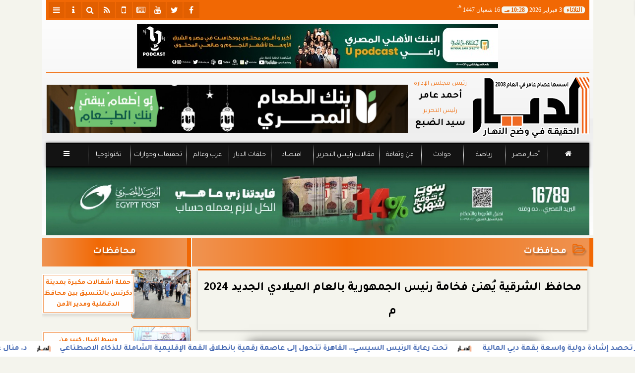

--- FILE ---
content_type: text/html; charset=UTF-8
request_url: https://www.eldyar.net/580825
body_size: 27558
content:
<!DOCTYPE html>
<html dir="rtl" lang="ar" prefix="og: http://ogp.me/ns#">
<head>
	<meta name="viewport" content="width=device-width,minimum-scale=1,initial-scale=1">
	<meta http-equiv="content-type" content="text/html; charset=UTF-8" charset="utf-8">
	<meta http-equiv="X-UA-Compatible" content="IE=edge,chrome=1">
	<meta name="robots" content="follow, index, max-snippet:-1, max-video-preview:-1, max-image-preview:large">
	<meta name="googlebot" content="follow, index, max-snippet:-1, max-video-preview:-1, max-image-preview:large">
	<title>محافظ الشرقية يُهنئ فخامة رئيس الجمهورية بالعام الميلادي الجديد 2024 م | محافظات | جريدة الديار</title>
	<meta name="description" itemprop="description" content="بعث الدكتور ممدوح غراب محافظ الشرقية ببرقية تهنئة لفخامة الرئيس عبد الفتاح السيسي رئيس الجمهورية بمناسبة العام الميلادي الجديد جاء فيها يسعدني ويشرفني أن أرفع…">
	<meta name="keywords" content="الرئيس السيسي-محافظ الشرقية-تهنئة-العام  الجديد">
	<meta name="twitter:card" content="summary_large_image">
	<meta name="twitter:title" property="og:title" itemprop="name" content="محافظ الشرقية يُهنئ فخامة رئيس الجمهورية بالعام الميلادي الجديد 2024 م | محافظات | جريدة الديار">
	<meta name="twitter:description" property="og:description" content="بعث الدكتور ممدوح غراب محافظ الشرقية ببرقية تهنئة لفخامة الرئيس عبد الفتاح السيسي رئيس الجمهورية بمناسبة العام الميلادي الجديد جاء فيها يسعدني ويشرفني أن أرفع…">
	<meta property="og:image" name="twitter:image" itemprop="image" content="https://media.eldyar.net/img/23/12/30/580825.jpg">
	<meta property="og:image:secure_url" content="https://media.eldyar.net/img/23/12/30/580825.jpg">
	<meta property="og:image:width" content="512">
	<meta property="og:image:height" content="512">
	<meta name="twitter:image:alt" property="og:image:alt" content=" الرئيس عبد الفتاح السيسي و محافظ الشرقية ">
	<meta name="twitter:domain" content="eldyar.net">
	<meta name="twitter:site" content="@eldyarnet">
	<meta name="twitter:creator" content="@eldyarnet">
	<meta name="theme-color" content="#F16804">
	<meta property="og:type" content="article">
	<meta property="article:published_time" content="2023-12-30T12:12:28+02:00">
	<meta property="article:section" content="محافظات">
	<meta property="article:tag " content="الرئيس السيسي-محافظ الشرقية-تهنئة-العام  الجديد">
	<meta property="og:locale" content="ar_AR">
	<meta property="fb:app_id" content="1547647712301707">
	<meta property="og:url" content="https://www.eldyar.net/580825">
	<meta name="author" property="og:site_name" content="جريدة الديار">
	<meta http-equiv="Permissions-Policy" content="interest-cohort=()">
	<link rel="dns-prefetch" href="//connect.facebook.net"/>
	<link rel="shortcut icon" type="image/x-icon" href="favicon.ico"/>
	<link rel="canonical" href="https://www.eldyar.net/580825" />
	<script type="application/ld+json">
	{
	"@context": "https://schema.org",
	"@type": "WebPage",
	"name": "محافظ الشرقية يُهنئ فخامة رئيس الجمهورية بالعام الميلادي الجديد 2024 م | محافظات | جريدة الديار",
	"description": "بعث الدكتور ممدوح غراب محافظ الشرقية ببرقية تهنئة لفخامة الرئيس عبد الفتاح السيسي رئيس الجمهورية بمناسبة العام الميلادي الجديد جاء فيها يسعدني ويشرفني أن أرفع…",
	"publisher": {"@type":"Organization","name":"محافظ الشرقية يُهنئ فخامة رئيس الجمهورية بالعام الميلادي الجديد 2024 م | محافظات | جريدة الديار","logo":{"@type":"ImageObject","url":"https://www.eldyar.net/ix/GfX/logo.png"}},
	"identifier": "https://www.eldyar.net/580825",
	"url": "https://www.eldyar.net/580825"
	}
	</script>
	<script type="application/ld+json">
	{
	"@context": "http://schema.org",
	"@type": "NewsArticle",
	"mainEntityOfPage": "https://www.eldyar.net/580825",
	"headline": "محافظ الشرقية يُهنئ فخامة رئيس الجمهورية بالعام الميلادي الجديد 2024 م | محافظات | جريدة الديار",
	"datePublished": "2023-12-30 12:12:28",
	"dateModified": "2023-12-30 15:26:58",
	"description": "بعث الدكتور ممدوح غراب محافظ الشرقية ببرقية تهنئة لفخامة الرئيس عبد الفتاح السيسي رئيس الجمهورية بمناسبة العام الميلادي الجديد جاء فيها يسعدني ويشرفني أن أرفع…",
	"author": {"@type": "Person", "name": "جريدة الديار"},
	"publisher": {"@type": "Organization", "name": "محافظ الشرقية يُهنئ فخامة رئيس الجمهورية بالعام الميلادي الجديد 2024 م | محافظات | جريدة الديار", "logo": {"@type": "ImageObject", "url": "https://www.eldyar.net/ix/GfX/og.png", "width": 512, "height": 512}},
	"image": {"@type": "ImageObject", "url": "https://media.eldyar.net/img/23/12/30/580825.jpg", "height": 800, "width": 450}
	}
	</script>
	<script type="application/ld+json">
	{
	"@context": "https://schema.org",
	"@type": "Organization",
	"url": "https://www.eldyar.net",
	"name": "جريدة الديار",
	"logo": "https://www.eldyar.net/ix/GfX/logo.png",
	"description": "بعث الدكتور ممدوح غراب محافظ الشرقية ببرقية تهنئة لفخامة الرئيس عبد الفتاح السيسي رئيس الجمهورية بمناسبة العام الميلادي الجديد جاء فيها يسعدني ويشرفني أن أرفع…",
	"sameAs": [
	"https://www.facebook.com/eldyarnet",
	"https://twitter.com/eldyarnet",
	"https://www.youtube.com/channel/UC6zOXV8ObPCCxJwGebrFq-A"
	]
	}
	</script>
	<script async data-ad-client="ca-pub-6861153633077930" src="https://pagead2.googlesyndication.com/pagead/js/adsbygoogle.js"></script>
	<style>
	@font-face {font-family:'Tajawal'; font-style:normal; font-weight:400; font-display:swap; src:url('/font/tajawal/Iura6YBj_oCad4k1nzSBDZxLhLFw4Q.woff') format('woff'); unicode-range:U+0600-06FF, U+200C-200E, U+2010-2011, U+204F, U+2E41, U+FB50-FDFF, U+FE80-FEFC;}@font-face {font-family:'Tajawal'; font-style:normal; font-weight:400; font-display:swap; src:url('/font/tajawal/Iura6YBj_oCad4k1nzGBDZxLhLE.woff') format('woff'); unicode-range:U+0000-00FF, U+0131, U+0152-0153, U+02BB-02BC, U+02C6, U+02DA, U+02DC, U+2000-206F, U+2074, U+20AC, U+2122, U+2191, U+2193, U+2212, U+2215, U+FEFF, U+FFFD;}@font-face {font-family:'Tajawal'; font-style:normal; font-weight:500; font-display:swap; src:url('/font/tajawal/Iurf6YBj_oCad4k1l8KiHrRpj5tK6GwN9w.woff') format('woff'); unicode-range:U+0600-06FF, U+200C-200E, U+2010-2011, U+204F, U+2E41, U+FB50-FDFF, U+FE80-FEFC;}@font-face {font-family:'Tajawal'; font-style:normal; font-weight:500; font-display:swap; src:url('/font/tajawal/Iurf6YBj_oCad4k1l8KiHrFpj5tK6Gw.woff') format('woff'); unicode-range:U+0000-00FF, U+0131, U+0152-0153, U+02BB-02BC, U+02C6, U+02DA, U+02DC, U+2000-206F, U+2074, U+20AC, U+2122, U+2191, U+2193, U+2212, U+2215, U+FEFF, U+FFFD;}@font-face {font-family:'Tajawal'; font-style:normal; font-weight:700; font-display:swap; src:url('/font/tajawal/Iurf6YBj_oCad4k1l4qkHrRpj5tK6GwN9w.woff') format('woff'); unicode-range:U+0600-06FF, U+200C-200E, U+2010-2011, U+204F, U+2E41, U+FB50-FDFF, U+FE80-FEFC;}@font-face {font-family:'Tajawal'; font-style:normal; font-weight:700; font-display:swap; src:url('/font/tajawal/Iurf6YBj_oCad4k1l4qkHrFpj5tK6Gw.woff') format('woff');unicode-range:U+0000-00FF, U+0131, U+0152-0153, U+02BB-02BC, U+02C6, U+02DA, U+02DC, U+2000-206F, U+2074, U+20AC, U+2122, U+2191, U+2193, U+2212, U+2215, U+FEFF, U+FFFD;}@font-face{font-family:'FontAwesome';src:url('/font/fa/fontawesome-webfont.eot?v=4.7.0');src:url('/font/fa/fontawesome-webfont.eot?#iefix&v=4.7.0') format('embedded-opentype'),url('/font/fa/fontawesome-webfont.woff2?v=4.7.0') format('woff2'),url('/font/fa/fontawesome-webfont.woff?v=4.7.0') format('woff'),url('/font/fa/fontawesome-webfont.ttf?v=4.7.0') format('truetype'),url('/font/fa/fontawesome-webfont.svg?v=4.7.0#fontawesomeregular') format('svg');font-weight:normal;font-style:normal; font-display:swap;}.fa{display:inline-block;font:normal normal normal 14px/1 FontAwesome;font-size:inherit;text-rendering:auto;-webkit-font-smoothing:antialiased;-moz-osx-font-smoothing:grayscale}.fa-facebook-square:before{content:'\f082'}.fa-facebook:before{content:'\f09a'}.fa-twitter-square:before{content:'\f081'}.fa-twitter:before{content:'\f099'}.fa-youtube-square:before{content:'\f166'}.fa-youtube:before{content:'\f167'}.fa-google-plus-square:before{content:'\f0d4'}.fa-google-plus:before{content:'\f0d5'}.fa-rss-square:before{content:'\f143'}.fa-rss:before{content:'\f09e'}.fa-instagram:before{content:'\f16d'}.fa-tags:before{content:'\f02c';}.fa-calendar:before{content:'\f073';}.fa-calendar-o:before{content:'\f133';}.fa-clock:before{content:'\f017';}.fa-folder-open-o:before{content:'\f115';}.fa-print:before{content:'\f02f';}.fa-edit:before{content:'\f044';}.fa-pencil:before{content:'\f040';}.fa-external-link:before{content:'\f08e';}.fa-hourglass-end:before{content:'\f253';}.fa-home:before {content:'\f015';}.fa-info-circle:before {content:'\f05a';}.fa-info:before {content:'\f129';}.fa-phone-square:before {content:'\f098';}.fa-phone:before {content:'\f095';}.fa-envelope-o:before {content:'\f003';}.fa-whatsapp:before {content:'\f232';}.fa-share-alt-square:before {content:'\f1e1';}.fa-share-alt:before {content:'\f1e0';} .fa-bars:before{content:'\f0c9';}.fa-bullhorn:before{content:'\f0a1';} .fa-search:before{content:'\f002';}.fa-map-marker:before{content:'\f041';}.fa-black-tie:before{content:'\f27e';}.fa-linkedin-square:before{content:'\f08c';}.fa-telegram:before{content:'\f2c6';}.fa-link:before{content:'\f0c1';}.fa-wikipedia-w:before{content:'\f266';}.fa-soundcloud:before{content:'\f1be';}.fa-language:before{content:'\f1ab';}.fa-spinner:before{content:'\f110';}.fa-newspaper-o:before{content:'\f1ea';}.fa-play:before{content:'\f04b';}.fa-bell-o:before{content:'\f0a2';}.fa-cog:before{content:'\f013';}.fa-key:before{content:'\f084';}.fa-plus:before {content:'\f067';}.fa-minus:before {content:'\f068';}.fa-times:before {content:'\f00d';}.fa-television:before {content:'\f26c';}.fa-volume-up:before{content:'\f028';}.fa-file-audio-o:before{content:'\f1c7';}.fa-download:before{content:'\f019';}.fa-commenting:before{content:'\f27a';}.fa-commenting-o:before{content:'\f27b';}.fa-file-pdf-o:before{content:'\f1c1';}.fa-file-text:before{content:'\f15c';}.fa-file-text-o:before{content:'\f0f6';}.fa-check-square-o:before{content:'\f046';}.fa-ban:before{content:'\f05e';}.fa-chevron-circle-up:before{content:'\f139';}.fa-chevron-circle-down:before{content:'\f13a';}.fa-chevron-circle-right:before{content:'\f138';}.fa-chevron-circle-left:before{content:'\f137';}.fa-mobile:before{content:'\f10b';}.fa-sign-in:before{content:'\f090';}.fa-sign-out:before{content:'\f08b';}.fa-refresh:before{content:'\f021';}.fa-window-close:before{content:'\f2d3';}.fa-square-o:before{content:'\f096';}.fa-clipboard:before{content:'\f0ea';}.fa-star:before{content:'\f005';}.fa-star-o:before{content:'\f006';}.fa-camera:before{content:'\f030';}.fa-video-camera:before{content:'\f03d';}.fa-list-alt:before{content:'\f022';}.fa-hashtag:before{content:'\f292';}.fa-exclamation-triangle:before{content:'\f071';}.fa-google:before{content:'\f1a0';}.fa-apple:before{content:'\f179';}.fa-tachometer:before{content:'\f0e4';}.fa-rocket:before{content:'\f135';}.fa-user-circle:before{content:'\f2bd';}.fa-user-circle-o:before{content:'\f2be';}.fa-users:before{content:'\f0c0';}.fa-android:before{content:'\f17b';}.fa-sitemap:before{content:'\f0e8';}.fa-retweet:before{content:'\f079';}.fa-2x {font-size:2em;}.fa-fw {width:1.29em; text-align:center;}.fa-file-code-o:before {content:'\f1c9';}.fa-flip-horizontal {-ms-filter:'progid:DXImageTransform.Microsoft.BasicImage(rotation=0, mirror=1)'; -webkit-transform:scale(-1, 1); -ms-transform:scale(-1, 1); transform:scale(-1, 1);}.fa-ikon{position:absolute;top:-4px;left:-4px;color:#fff;text-shadow:-1px 1px 4px #000;}.fa-stack {position:relative; display:inline-block; width:2em; height:2em; line-height:2em; font-size:1.5em; vertical-align:middle;}.fa-stack-1x,.fa-stack-2x {position:absolute; left:0; width:100%; text-align:center;}.fa-stack-1x {line-height:inherit;}.fa-stack-2x {font-size:2em;}.fa-spin {-webkit-animation:fa-spin 2s infinite linear; animation:fa-spin 2s infinite linear;} .fa-pulse {-webkit-animation:fa-spin 1s infinite steps(8); animation:fa-spin 1s infinite steps(8);} .fa-spin-hover:hover {-webkit-animation:fa-spin 1s infinite linear; animation:fa-spin 1s infinite linear;}@-webkit-keyframes fa-spin {0% {-webkit-transform:rotate(0deg); transform:rotate(0deg);} 100% { -webkit-transform:rotate(359deg); transform:rotate(359deg);}}@keyframes fa-spin {0% {-webkit-transform:rotate(0deg); transform:rotate(0deg);} 100% {-webkit-transform:rotate(359deg); transform:rotate(359deg);}}
	:root {--COLOR1:#F16804; --COLOR2:#e25f0042; --COLOR1t:#F1680455; --COLOR3:#e25f00; --font1:Tajawal; --swiper-theme-color:#F16804 !important;} ::-webkit-scrollbar {width:16px;} ::-webkit-scrollbar-track {background:#f1f1f1; -webkit-box-shadow:inset 0 0 6px rgba(0,0,0,0.3);} ::-webkit-scrollbar-thumb {background:#F16804; outline:1px solid slategrey; } ::-webkit-scrollbar-thumb:hover {background:#e25f00; border-radius:6px; }* {box-sizing:border-box; -moz-box-sizing:border-box; -webkit-box-sizing:border-box;} html, body {height:auto !important; overflow:auto !important;} html {scroll-behavior:smooth;} body {margin:0 auto; cursor:default; font-family:'Tajawal', Arial, sans-serif;} a {text-decoration:none; color:var(--COLOR1);}a:hover {color:var(--COLOR3);} ul {} img {max-width:100%; object-fit:cover;} h1, h2, h3, h4, h5, h6, select, label {margin:0; padding:0;} figcaption, figure, main {display:block;} dfn {display:none;} cite {display:none;} fieldset {border:none;} sup {vertical-align:top; position:relative; top:-0.5em;} ins {z-index:1 !important;} ins.adsbygoogle[data-ad-status="unfilled"] {display:none !important;}a, img { -moz-user-select:none; -webkit-user-select:none; -ms-user-select:none; user-select:none; -webkit-user-drag:none; user-drag:none; -webkit-touch-callout:none;} .clear {clear:both;} .overflow {overflow:hidden;} .block {display:block;} .iblock {display:block !important;} .hidden {display:none !important;} .rtl {direction:rtl;} .ltr {direction:ltr;} .text-left {text-align:left;} .text-right {text-align:right;} .text-center {text-align:center;} .relative {position:relative;} .absolute {position:absolute;} .fixed {position:fixed;} .opacity0 {opacity:0;} .opacity1 {opacity:1;} .banner {direction:ltr; margin:0 auto; text-align:center; overflow:hidden; font-size:1em; line-height:1em; width:100%; } .banner ul {list-style:none; margin:0px; padding:0px;} .banner ul li {} .banner a {display:block; line-height:0%;} .banner a img {max-width:100%; height:auto;} .banner div {margin:0 auto;} .banner iframe {width:auto;} .AnimAdsBox {margin-bottom:8px;} .AnimAdsBox .swiper-slide a img {display:block; margin:0 auto; width:300px; height:250px; overflow:hidden;} #log {display:none;} .mtop8 {margin-top:8px;} .animate {moz-transition:all 0.5s; -webkit-transition:all 0.5s; transition:all 0.5s; -webkit-transition:all 0.5s ease-in-out; -o-transition:all 0.5s ease-in-out; -ms-transition:all 0.5s ease-in-out; transition:all 0.5s ease-in-out;} .blink_me {animation:blinker 1s linear infinite;} .tshadow {text-shadow:0 0 3px #666666AA;} @keyframes blinker {0% { opacity:1; } 50% { opacity:0; } 100% { opacity:1; }} .lazyload {background-image:linear-gradient(to left, #E5E5E5 0%, #DDDDDD 20%, #E5E5E5 40%, #E5E5E5 0%); background-repeat:no-repeat; background-color:#E5E5E5; background-size:450px 700px; -webkit-animation:lazy-anim 1s infinite linear forwards; animation:lazy-anim 1s infinite linear forwards;} @-webkit-keyframes lazy-anim {from {background-position:-400px 0; } to {background-position:200px 0;}} @keyframes lazy-anim {from {background-position:-400px 0; } to { background-position:200px 0;}} #Marqs {height:32px; overflow:hidden;}.Wait3s {opacity:0; -moz-animation:Wait3s 3s; -webkit-animation:Wait3s 3s; -o-animation:Wait3s 3s; animation:Wait3s 3s; -webkit-animation-fill-mode:forwards; animation-fill-mode:forwards;}@keyframes Wait3s {70% {opacity:0;} 85% {opacity:0.5;} 100% {opacity:1;}}@-webkit-keyframes Wait3s {70% {opacity:0;} 85% {opacity:0.5;} 100% {opacity:1;}}#Go2Top {position:fixed; z-index:9999; bottom:-96px; right:4px; border:none; outline:none; background-color:var(--COLOR1); color:#FFFFFF; cursor:pointer; padding:15px; border-radius:10px; font-size:1.5em; opacity:0.75; -webkit-transition:all .5s; transition:all .5s;}#Go2Top:hover {background-color:var(--COLOR1t); color:var(--COLOR1);} .pagination {display:inline-block;}.pagination a, .pagination button {cursor:pointer; color:black; float:left; padding:8px 16px; text-decoration:none; transition:background-color .3s; border:1px solid #ddd; margin:0 4px;}.pagination a.active, .pagination button.active {background-color:var(--COLOR1); color:white; border:1px solid var(--COLOR1);}.pagination a:hover:not(.active), .pagination button:hover:not(.active) {background-color:#ddd;} .modal {position:fixed; z-index:1; left:0; width:100%; height:100%; overflow:auto; background-color:rgb(0,0,0); background-color:rgba(0,0,0,0.4); top:-100%; opacity:0; transition:top 0.5s, opacity 0.5s;} .modal.show {top:0; opacity:1; z-index:999;} .modal-default-close {color:#FFFFFF; float:left; padding:0em 0px; font-size:3em; font-weight:bold; opacity:0.75; overflow:hidden;} .modal-default-close:hover, .modal-default-close:focus {color:#000000; text-decoration:none; cursor:pointer;} .modal-header {padding:2px 16px; background-color:#F16804; color:white; font:normal 1em/2em Tajawal;} .modal-body {padding:2px 16px; font-family:'Traditional Arabic', 'Microsoft Uighur'; font-size:1.5em; line-height:2em; text-align:justify;} .modal-footer {padding:1em; background-color:#F16804; color:white; font:normal 0.75em/1em Tajawal;} .modal-footer h3 a {color:#ffffff;} .modal-footer h3 a:hover {color:#cccccc;} .modal-content {width:90%; position:relative; background-color:#fefefe; margin:5% auto; padding:0.1em; border:1px solid #888; box-shadow:0 4px 8px 0 rgba(0,0,0,0.2),0 6px 20px 0 rgba(0,0,0,0.19);} .modal-body article p {text-indent:1.0em;} .modal .modmid {width:80%;}@media only screen and (min-width:600px) { .modal .modmid {width:50%;}} header #HLvA, header #HLvB, header #HLvC, header #HLvD {overflow:hidden; clear:both;}footer #FLvA, footer #FLvB, footer #FLvC {overflow:hidden; clear:both;}footer #FLvB #FLvBR {text-align:center;}footer #FLvC {text-align:center; color:#FFFFFF;}#Hanged {position:fixed; width:100%; bottom:-130px; right:0; left:0; transition:all 1s; background:#FFFFFF; border:1px solid #E3E3E3; z-index:99999;}#Hanged #HangDiv {margin:0; padding:10px 0px 0px 0px; height:130px; position:relative;}#Hanged.HangON {bottom:0;}#Hanged .HangArrow {position:absolute; padding:1px 20px 1px 22px; border:1px solid #E3E3E3; border-width:1px 1px 0px 1px; border-radius:8px 0px 0px 0px; background-color:#fff; top:-19px; right:-1px; color:#fff; max-width:70px; float:right; box-shadow:0px -6px 15px rgb(157 157 157 / 10%);}#Hanged .HangArrow svg {width:16px; height:16px; transition:all 0.5s;}#Hanged.HangON .HangArrow svg {-webkit-transform:rotate(180deg); -moz-transform:rotate(180deg); -o-transform:rotate(180deg); -ms-transform:rotate(180deg); transform:rotate(180deg);}#Hanged .sp-top-bar {display:none !important;}table.nice {border-collapse:collapse; margin:25px 0; font-size:0.9em; font-family:sans-serif; width:100%; box-shadow:0 0 20px rgba(0, 0, 0, 0.15);}table.nice thead tr {background-color:var(--COLOR1); color:#ffffff; text-align:left;}table.nice th, table.nice td {padding:2px 5px;}table.nice tbody tr {border-bottom:1px solid #dddddd;}table.nice tbody tr:nth-of-type(even) {background-color:#f3f3f3;}table.nice tbody tr:last-of-type {border-bottom:2px solid var(--COLOR1);}table.nice tbody tr.active-row, table.nice tbody tr:hover {color:var(--COLOR1);}table.nicelog td:first-child, table.nicelog td:last-child {font-family:monospace; white-space:nowrap;}table.nicelog td:nth-child(6), table.nicelog td:nth-child(7), table.nicelog td:nth-child(8) {font-size:0.8em; max-width:225px;}table.nicelog td:last-child {font-weight:bold;}.SkyStick160 {position:absolute; top:0px; width:160px; height:600px; overflow:hidden; display:none;}.SkyStick160 ul {margin:0; padding:0; list-style:none;}.swiperP .swiper-slide {}.swiperP .swiper-slide a {position:relative;}.swiperP .swiper-slide a img {margin:0px auto 1em; width:100%; max-width:300px; height:200px; display:block; border-radius:1em; transition:all 0.5s ease-in-out;}.swiperP .swiper-slide.swiper-slide-active a img {box-shadow:0 8px 6px -6px rgba(0,0,0,0.5);}.swiperP .swiper-slide a span {display:block; margin:0 auto; max-width:290px; position:absolute; bottom:1em; right:0px; left:0px; opacity:0.9; color:#ffffff; font-size:1.25em; text-align:center; text-shadow:1px 0px 1px #000000, 0px 1px 1px #000000, -1px 0px 1px #000000, 0px -1px 1px #000000; transition:all 0.5s;}.swiperP .swiper-slide a span b {}.swiperP .swiper-button-next, .swiperP .swiper-button-prev {color:#8FC741; background:rgba(255,255,255,0.9); background-image:none !important; opacity:0; width:auto; height:auto; padding:10px 5px; font-size:2em; border:1px outset #8FC741; top:40%; transition:all 0.5s;}.swiperP .swiper-button-prev {border-right-width:0px !important; right:0px !important; border-radius:5px 0px 0px 5px;} .swiperP .swiper-button-next {border-left-width:0px !important; left:0px !important; border-radius:0px 5px 5px 0px;}.swiperP .swiper-button-next:after, .swiperP .swiper-button-prev:after {font-family:FontAwesome; color:var(--COLOR1);}.swiperP .swiper-button-prev:after {content:'\f138' !important;} .swiperP .swiper-button-next:after {content:'\f137' !important;}.swiperP:hover .swiper-button-next, .swiperP:hover .swiper-button-prev {opacity:1;}.swiper-3d .swiper-slide-shadow, .swiper-3d .swiper-slide-shadow-bottom, .swiper-3d .swiper-slide-shadow-left, .swiper-3d .swiper-slide-shadow-right, .swiper-3d .swiper-slide-shadow-top {display:none;}.swiper-rtl .swiper-button-prev, .swiper-rtl .swiper-button-next {color:rgba(255,255,255,0.5); transition:all 0.5s;}.swiper-rtl .swiper-button-prev:hover, .swiper-rtl .swiper-button-next:hover {color:rgba(255,255,255,1);}section#CRSS {}section#CRSS ul {margin:0 2em; padding:revert; list-style:arabic-indic;}section#CRSS ul li {width:100%; border-bottom:1px solid #EEEEEE;}section#CRSS ul li a {}section#CRSS ul li:hover a i, section#CRSS ul li a:hover i {color:var(--COLOR1);}section#CRSS ul li a i.fa {float:left;}.swiper.AnimAdsLB {margin:0 auto; max-width:728px; max-height:90px; overflow:hidden;}.AnimAdsLB .swiper-slide {display:flex; align-items:center; justify-content:center; font-size:1em; font-weight:bold; color:#fff; }.AnimAdsLB .swiper-button-next, .AnimAdsLB .swiper-button-prev {color:rgba(255,255,255,0.5);}.AnimAdsLB .swiper-slide a img {display:block; width:100%; max-width:728px; height:auto; max-height:90px; overflow:hidden;}.eng_branding, .eng-feed__header {display:none !important; opacity:0;}#ADMIN {position:fixed; margin:5px; top:5px; bottom:auto; right:0px; left:0px; z-index:999; text-align:center; width:min-content;}#ADMIN a {display:inline-block; position:relative; margin:3px 0px; min-width:32px; min-height:32px; padding:5px; background:rgba(255,255,255,0.9); box-shadow:inset 0 3px 6px rgba(0,0,0,0.16), 0 4px 6px rgba(0,0,0,0.45); border-radius:10px; transition:all 0.25s ease-in-out;}#ADMIN a:hover {background:rgba(255,255,255,1); box-shadow:0 3px 6px rgba(0,0,0,0.16), 0 3px 6px rgba(0,0,0,0.23), 0 0 5px #aaa inset;}#ADMIN a code {font-weight:600;}#ADMIN a .fa.faa-rotate {-webkit-transition-duration:0.8s; -moz-transition-duration:0.8s; -o-transition-duration:0.8s; transition-duration:0.8s; -webkit-transition-property:-webkit-transform; -moz-transition-property:-moz-transform; -o-transition-property:-o-transform; transition-property:transform;}#ADMIN a:hover .fa.faa-rotate {-webkit-transform:rotate(360deg); -moz-transform:rotate(360deg); -o-transform:rotate(360deg);}#ADMIN #ToolDiv {text-align:left; padding:10px; border:1px solid #CCCCCC; background-color:rgba(255,255,255,0.75); position:absolute; right:32px; z-index:9; display:none;}#StickTop {display:block; position:fixed; width:100%; height:120px; top:0; box-shadow:0px 0px 10px rgba(0,0,0,0.5); overflow:hidden; z-index:999;}#StickSpace {height:120px; overflow:hidden;}#StickTop .sp-top-bar {display:none !important;}#minifind {background:none;}#minifind form {display:flex;}#minifind input {padding:4px; font:normal 1em/1em Tajawal;}#minifind a.times, #minifind button.SearchFind {padding:4px; background:#FFFFFF; color:var(--COLOR1); border-radius:8px; border:1px solid var(--COLOR1); margin:1px; font-size:0.8em; line-height:1em; cursor:pointer;}#ioxez {margin:0 auto; max-width:fit-content; direction:rtl;}#ioxez div div {margin:0; padding:0; color:#666666; text-align:center; font:normal 12px/12px tahoma;}#ioxez div p {font-size:0.9em;}#ioxez table {border-collapse:collapse; margin:4px 0; font:normal 12px/12px tahoma; width:100%; box-shadow:0 0 20px rgba(0, 0, 0, 0.15);}#ioxez table caption {font:normal 12px/12px tahoma; font-size:0.9em; margin-bottom:0.5em;}#ioxez table thead tr { background-color:var(--COLOR1); color:#ffffff;}#ioxez table thead th {text-align:center; white-space:nowrap;}#ioxez table th, #ioxez table td {text-align:center; padding:4px 4px;}#ioxez table tbody tr { border-bottom:1px solid #dddddd;}#ioxez table tbody tr:nth-of-type(even) { background-color:#f3f3f3;}#ioxez table tbody tr:last-of-type { border-bottom:2px solid var(--COLOR1);}#ioxez table tbody tr:hover {color:var(--COLOR1);}#ioxez table tfoot {font-size:0.8em;}@media (min-width:468px) {}@media (min-width:768px) {#ADMIN {bottom:auto; top:5px;}#Go2Top {right:24px;}#Hanged, #StickTop {display:none;}}@media (min-width:992px) { header #HLvB #HLvBR {width:260px; float:right;} header #HLvB #HLvBL {width:730px; float:left;} header .AnimAdsLB {width:728px; height:90px;} footer #FLvB #FLvBR {width:260px; float:right;} footer #FLvB #FLvBL {width:730px; float:left;} #SkyStick160R {right:49.9%; margin-right:-717px;} #SkyStick160L {left:51.1%; margin-left:-733px;}}@media (min-width:1200px) {header #HLvA {max-width:1111px;}}@media (min-width:1400px) {.SkyStick160 {display:block;}}
	.SocialIcons {margin:0 auto; max-width:fit-content;}.SocialIcons ul {margin:0px; padding:0px; list-style:none; display:-webkit-box; display:-ms-flexbox; display:flex; -ms-flex-wrap:wrap; flex-wrap:wrap;}.SocialIcons ul li {display:inline-block; -webkit-box-flex:1; -ms-flex:1; flex:1;}.SocialIcons ul li a {width:32px; height:32px; display:block; margin:0 auto; color:var(--COLOR1); text-align:center; transition:all 0.5s ease;}.SocialIcons ul li a i {line-height:32px;}.SocialIcons ul li a.nd {font-size:1.25em;}.SocialIcons ul li a.gn {}.SocialIcons ul li a:hover{}.SocialIcons svg, .SocialIcons ul li a svg {width:1em; height:1em; fill:var(--COLOR1);}@media (min-width:992px) {.SocialIcons {float:left;}}.SmartDate {margin:0 auto; max-width:fit-content; font:normal 12px/32px tahoma;}.SmartDate date i {padding-left:8px;}@media (min-width:992px) {.SmartDate {float:right;}}.BodyLR, .BodyL, .BodyR {width:100%; clear:both;}.SideL {width:100%; clear:both;}.SideR {z-index:9;}.SideL .banner a {margin:0px 0px 5px 0px;}@media (min-width:768px) { .SideL {width:250px; float:left; padding:0 6px 0 0; position:relative; clear:none;} .BodyLR, .BodyL {width:calc(100% - 250px); float:right; position:relative; padding:0px; clear:none;} .SideR {width:160px; float:right; padding:0 0 0 6px; position:relative;}}@media (min-width:992px) { .BodyLR {width:calc(100% - 462px);} .BodyL {width:calc(100% - 302px);} .SideR {display:block;} .SideL {width:300px; padding:0px;}}.DDMenu::-webkit-scrollbar {width:6px; height:1px; background-color:#F5F5F5;}.DDMenu {display:block; margin:0 auto; padding:0; text-align:center; list-style:none; white-space:nowrap; will-change:transform; font-family:Tajawal; font-size:0.9em; overflow:auto;}.DDMenu li {position:relative; -webkit-box-flex:1; -ms-flex:1; flex:1;}.DDMenu li a {display:block; color:#FFFFFF; -webkit-transition:all 300ms linear 0ms !important; -khtml-transition:all 300ms linear 0ms !important; -moz-transition:all 300ms linear 0ms !important; -ms-transition:all 300ms linear 0ms !important; -o-transition:all 300ms linear 0ms !important; transition:all 300ms linear 0ms !important;}.DDMenu>li {display:inline-block; vertical-align:middle; white-space:nowrap; margin:0 5px;}.DDMenu>li>a {padding:3px 5px; font-weight:bold; line-height:48px; box-shadow:0px 0px 3px var(--COLOR3); position:relative;}.DDMenu>li>a:before {content:''; height:8px; width:0; bottom:0; left:0; right:0; margin:auto; position:absolute; background-color:var(--COLOR3); opacity:0; -webkit-transition:all 300ms linear 0ms; -khtml-transition:all 300ms linear 0ms; -moz-transition:all 300ms linear 0ms; -ms-transition:all 300ms linear 0ms; -o-transition:all 300ms linear 0ms; transition:all 300ms linear 0ms;}.DDMenu>li:hover>a:before,.DDMenu>li>a.active:before {width:100%; opacity:1; border-radius:10px;}.DDMenu .sub-menu {margin-top:40px; list-style:none; position:absolute; background-color:#fff; top:100%; right:0; min-width:280px; z-index:99; -webkit-box-shadow:0 0 40px rgba(0, 0, 0, 0.2); -khtml-box-shadow:0 0 40px rgba(0, 0, 0, 0.2); -moz-box-shadow:0 0 40px rgba(0, 0, 0, 0.2); -ms-box-shadow:0 0 40px rgba(0, 0, 0, 0.2); -o-box-shadow:0 0 40px rgba(0, 0, 0, 0.2); box-shadow:0 0 40px rgba(0, 0, 0, 0.2); -webkit-transition:all 300ms linear 0ms; -khtml-transition:all 300ms linear 0ms; -moz-transition:all 300ms linear 0ms; -ms-transition:all 300ms linear 0ms; -o-transition:all 300ms linear 0ms; transition:all 300ms linear 0ms; clip:rect(1px, 1px, 1px, 1px); padding:30px 0;}.DDMenu .sub-menu li {padding:0 30px;}.DDMenu .sub-menu li a {color:#666666; font-size:1.0em; font-weight:normal; padding:6px 0; position:relative; text-align:right;}.DDMenu .sub-menu li ul {min-width:280px;}.DDMenu .sub-menu li ul li a {font-size:1.1em;}.DDMenu .sub-menu li a:before {right:0; opacity:0; -webkit-transition:all 300ms linear 0ms; -khtml-transition:all 300ms linear 0ms; -moz-transition:all 300ms linear 0ms; -ms-transition:all 300ms linear 0ms; -o-transition:all 300ms linear 0ms; transition:all 300ms linear 0ms; content:''; width:10px; height:2px; background-color:var(--COLOR1); position:absolute; top:50%; -webkit-transform:translate(0, -50%); -khtml-transform:translate(0, -50%); -moz-transform:translate(0, -50%); -ms-transform:translate(0, -50%); -o-transform:translate(0, -50%); transform:translate(0, -50%); -webkit-border-radius:1px; -khtml-border-radius:1px; -moz-border-radius:1px; -ms-border-radius:1px; -o-border-radius:1px; border-radius:1px;}.DDMenu .sub-menu li>a:hover {padding-right:20px; color:#AA0000;}.DDMenu .sub-menu li>a:hover:before {opacity:1;}.DDMenu .sub-menu li:hover .sub-menu,.DDMenu .sub-menu li.focus .sub-menu {margin-top:-30px;}.DDMenu .sub-menu .sub-menu {top:0; right:-100%;}.DDMenu li:hover,.DDMenu li.focus {overflow:visible;}.DDMenu li:hover>.sub-menu,.DDMenu li.focus>.sub-menu {visibility:visible; opacity:1; margin-top:0; clip:inherit;}.DDMenu li:last-child {display:none; border:none;} @media (min-width:768px) {.DDMenu {font-size:1em;} } .ionim { -webkit-animation-duration:0.3s; animation-duration:0.3s; -webkit-animation-fill-mode:both; animation-fill-mode:both;}.ionimx { -webkit-animation-duration:0.5s; animation-duration:0.5s; -webkit-animation-fill-mode:both; animation-fill-mode:both;}.ionim2x { -webkit-animation-duration:0.8s; animation-duration:0.8s; -webkit-animation-fill-mode:both; animation-fill-mode:both;}.ionim3x { -webkit-animation-duration:1.5s; animation-duration:1.5s; -webkit-animation-fill-mode:both; animation-fill-mode:both;}@-webkit-keyframes io_fadeInRight { 0% { opacity:0.05; -webkit-transform:translateX(20px); transform:translateX(20px); } 100% { opacity:1; -webkit-transform:translateX(0); transform:translateX(0); }}@keyframes io_fadeInRight { 0% { opacity:0.05; -webkit-transform:translateX(20px); transform:translateX(20px); } 100% { opacity:1; -webkit-transform:translateX(0); transform:translateX(0); }}.io_fadeInRight { -webkit-animation-name:io_fadeInRight; animation-name:io_fadeInRight;}@-webkit-keyframes io_fadeInLeft {0% { opacity:0.05; -webkit-transform:translateX(-20px); transform:translateX(-20px); } 100% { opacity:1; -webkit-transform:translateX(0); transform:translateX(0); }}@keyframes io_fadeInLeft { 0% { opacity:0.05; -webkit-transform:translateX(-20px); transform:translateX(-20px); } 100% { opacity:1; -webkit-transform:translateX(0); transform:translateX(0); }}.io_fadeInLeft { -webkit-animation-name:io_fadeInLeft; animation-name:io_fadeInLeft;}@-webkit-keyframes io_fadeInDown { 0% { opacity:0.05; -webkit-transform:translateY(-15px); transform:translateY(-15px); } 100% { opacity:1; -webkit-transform:translateY(0); transform:translateY(0); }}@keyframes io_fadeInDown { 0% { opacity:0.05; -webkit-transform:translateY(-15px); transform:translateY(-15px); } 100% { opacity:1; -webkit-transform:translateY(0); transform:translateY(0); }}.io_fadeInDown { -webkit-animation-name:io_fadeInDown; animation-name:io_fadeInDown;}@-webkit-keyframes io_fadeInUp { 0% { opacity:0.05; -webkit-transform:translateY(20px); transform:translateY(20px); } 100% { opacity:1; -webkit-transform:translateY(0); transform:translateY(0); }}@keyframes io_fadeInUp { 0% { opacity:0.05; -webkit-transform:translateY(20px); transform:translateY(20px); } 100% { opacity:1; -webkit-transform:translateY(0); transform:translateY(0); }}.io_fadeInUp { -webkit-animation-name:io_fadeInUp; animation-name:io_fadeInUp;}@-webkit-keyframes io_fadeIn { 0% { opacity:0; } 100% { opacity:1; }}@keyframes io_fadeIn { 0% { opacity:0; } 100% { opacity:1; }}.io_fadeIn { -webkit-animation-name:io_fadeIn; animation-name:io_fadeIn;}@-webkit-keyframes io_fadeOut_to_1 { 0% { opacity:1; } 100% { opacity:0.1; }}@keyframes io_fadeOut_to_1 { 0% { opacity:1; } 100% { opacity:0.1; }}.io_fadeOut_to_1 { -webkit-animation-name:io_fadeOut_to_1; animation-name:io_fadeOut_to_1;}@-webkit-keyframes io_fadeOutRight { 0% { opacity:1; -webkit-transform:translateX(0); transform:translateX(0); } 100% { opacity:0; -webkit-transform:translateX(20px); transform:translateX(20px); }}@keyframes io_fadeOutRight { 0% { opacity:1; -webkit-transform:translateX(0); transform:translateX(0); } 100% { opacity:0; -webkit-transform:translateX(20px); transform:translateX(20px); }}.io_fadeOutRight { -webkit-animation-name:io_fadeOutRight; animation-name:io_fadeOutRight;}@-webkit-keyframes io_fadeOutLeft { 0% { opacity:1; -webkit-transform:translateX(0); transform:translateX(0); } 100% { opacity:0; -webkit-transform:translateX(-20px); transform:translateX(-20px); }}@keyframes io_fadeOutLeft { 0% { opacity:1; -webkit-transform:translateX(0); transform:translateX(0); } 100% { opacity:0; -webkit-transform:translateX(-20px); transform:translateX(-20px); }}.io_fadeOutLeft { -webkit-animation-name:io_fadeOutLeft; animation-name:io_fadeOutLeft;}.WList {overflow:hidden;}.WList div {margin:0px; padding:10px 0; border-bottom:1px solid #dcdcdc; width:50%; float:right; overflow:hidden; max-height:222px;}.WList div a {display:block; text-align:center; color:var(--COLOR1); overflow:hidden; transition:all 0.5s ease-in-out;}.WList div a:hover {background:#EAEAEA; color:var(--COLOR3); }.WList div a img {margin:0 auto; width:150px; height:100px; object-fit:cover; border:1px solid transparent; transition:all 0.5s ease-in-out;}.WList div a:hover img {-webkit-filter:brightness(1.1); filter:brightness(1.1); border-color:var(--COLOR1);}.WList div a span {display:table; padding:0 10px; height:100px; line-height:1.5em;}.WList div a span>b {display:table-cell; vertical-align:middle;}.WList div a span date {display:block; font-size:0.6em;}.WList div a span date i {font-style:normal;}.WList div a span date strong {font-weight:400; padding:0px 0.5em;}.WList div a span date strong.yom {background:var(--COLOR1); color:#FFFFFF;}.WList div a span date strong.ams {background:#DDDDDD; color:var(--COLOR1);}@media (min-width:768px) {.WList div {max-height:fit-content;}.WList div a {text-align:right;}.WList div a img {float:right; margin:0 5px;}.WList div a span>b {line-height:2em;}.WList div a span date {font-size:0.75em;}}.vpagyhide{display:none}@media print{.vpagyhide{display:block !important;}}#VPagn {opacity:0.25; transition:all 0.5s ease-in-out;} #VPagn:hover {opacity:1;}.VPagn {direction:rtl; display:block; margin:5px auto; width:fit-content; overflow:hidden;}.VPagn a {color:#000000; background-color:#ffffff; float:right; padding:8px 16px; text-decoration:none; border:1px solid #ddd;}#VPagn a {padding:2px 8px; }.VPagn a.selected {color:#FFFFFF; background:var(--COLOR1);}.VPagn a:hover, .VPagn a:hover.selected {color:var(--COLOR3); background-color:#EAEAEA;}.VPagn .flatview a:hover, .VPagn .flatview a.selected {color:#FFFFFF; background:var(--COLOR1);}.VPagn .flatview a:hover.selected {color:#FFFFFF; background:var(--COLOR3);}.VPagn a.active {background-color:var(--COLOR1); color:white; border:1px solid var(--COLOR1);}.VPagn a.disabled, .VPagn a:hover.disabled {color:#939393; border:1px solid #CCCCCC; cursor:not-allowed;}.VPagn a:hover:not(.active) {background-color:#ddd;}.VPagn a:first-child {border:0px 5px 5px 0px;}.VPagn a:last-child {border:5px 0px 0px 5px;}.VPagn a.imglinks {border:0; padding:0;}.VPagn a.imglinks img {vertical-align:bottom; border:0;}.VPagn a.imglinks a:hover {background:none;}.VPagn select {margin:0 8px;} .GStyle {} .GStyle h2, .GStyle h3 {margin:9px 0px; position:relative;} .SideL .GStyle h2, .SideL .GStyle h3 {text-align:center;} .GStyle h2:before, .GStyle h3:before {content:''; width:100%; height:2px; bottom:45%; position:absolute; right:0; background:var(--COLOR1);} .GStyle h2 a, .GStyle h3 a {display:inline-block; position:relative; font-size:0.8em; padding:3px 6px; border:1px solid var(--COLOR1); border-radius:1em; transition:all 0.3s; background-size:100% 200%; background-image:linear-gradient(to top, var(--COLOR1) 50%, #ffffff 50%);} .GStyle h2 a:hover, .GStyle:hover h2 a, .GStyle h3 a:hover, .GStyle:hover h3 a {color:#ffffff; background-position:0 100%;} .GStyle.GStyleD h2 a, .GStyle.GStyleD h3 a {color:#FFFFFF; background-image:linear-gradient(to top, #FFFFFF 50%, var(--COLOR1) 50%);} .GStyle.GStyleD h2 a:hover, .GStyle.GStyleD:hover h2 a, .GStyle.GStyleD h3 a:hover, .GStyle.GStyleD:hover h3 a {color:var(--COLOR1);} .BodyL .GStyle h2 a {margin-right:16px;} .GStyle section {} .GStyle section ul {margin:0px; padding:0px; list-style:none; overflow:hidden;} .GStyle section ul li {margin:0 auto; max-width:450px;} .GStyle section ul li a img {display:block; margin:0 auto; width:98%; height:185px; border:1px solid transparent; border-radius:5px; transition:all 0.25s ease-in-out;} .GStyle section ul li a:hover img {-webkit-filter:brightness(1.1); filter:brightness(1.1);} .GStyle section ul li:hover a img {border-color:#F16804AA;} .GStyle section ul li a span {display:block; position:relative; width:92%; height:80px; padding:10px; margin:-60px 5% 10px 0px; font:normal 0.85em/1.65em 'Tajawal', Arial, sans-serif; text-align:center; box-shadow:0 5px 5px rgba(0, 0, 0, 10%); background:rgba(255,255,255,0.95); outline:1px solid #F16804AA; outline-offset:-3px; transition:all 0.25s ease-in-out; overflow:hidden;} .GStyle section ul li a span b {position:absolute; right:0px; top:50%; padding:0px 5px; -ms-transform:translateY(-50%); transform:translateY(-50%); width:100%;} .GStyle section ul li a:hover span {color:var(--COLOR1); outline-offset:-6px; outline-width:2px; -moz-box-shadow:0 5px 5px rgba(0, 0, 0, 10%), inset 0 0 10px #000000AA; -webkit-box-shadow:0 5px 5px rgba(0, 0, 0, 10%), inset 0 0 10px #000000AA; box-shadow:0 5px 5px rgba(0, 0, 0, 10%), inset 0 0 10px #000000AA;} .GStyle section ul li a time {position:relative; bottom:65px; font:normal 12px/16px tahoma; background:#FFFFFF; border-radius:2px; padding:2px 4px; box-shadow:inset 0 0 2px #00000055; right:84%;} .GStyle section ul li a dfn {display:block; position:relative; bottom:170px; text-align:left; z-index:9999; padding-left:10px; font:bold 0.75em/2em Tajawal; width:fit-content;} .GStyle section ul li a dfn:after {content:''; background:rgba(255,255,255,0.75); height:30px; transform:skewY(-5deg); position:absolute; left:0; z-index:-1; display:inline-block; width:-webkit-fill-available;} .GStyle section ul li a dfn img {max-height:32px; max-width:80px; transform:skewY(-5deg); background:rgba(255,255,255,0.5); opacity:0.85; border:1px solid #ffffff33; box-shadow:-1px 1px 1px #00000050; moz-transition:all 0.5s;} .GStyle section ul li a:hover dfn img {opacity:1; background:#ffffff;} .GStyle.GStyleA section ul li:nth-last-child(-n+2) {width:49.9%; float:right;} .GStyle.GStyleB section ul li:nth-child(n+2) {width:49.9%; float:right;} .GStyle.GStyleD section ul li a span {color:#FFFFFF; background:var(--COLOR1);} .GStyle.GStyleD section ul li a:hover span {-moz-box-shadow:inset 0 0 10px #00000066; -webkit-box-shadow:inset 0 0 10px #00000066; box-shadow:inset 0 0 10px #00000066;} .GStyle.GStyle5 section ul li:nth-child(n+2) {width:49.9%; float:right;} .GStyle.GStyleHf section ul li {width:49.9%; float:right;} .GStyle.GStyleT section ul li {width:100%; height:116px; overflow:hidden; clear:both;} .BodyL .GStyle.GStyleT section ul li {width:80%; clear:none;} .GStyle.GStyleT section ul li a {display:block;} .GStyle.GStyleT section ul li a img {width:40%; float:right; height:100px;} .GStyle.GStyleT section ul li a dfn {bottom:40px; font-weight:normal;} .GStyle.GStyleT section ul li a span {width:62%; float:left; margin:-90px 0px 10px 0px;} .GStyle.GStyleT section ul li a span b {padding:0 2px;} article .GStyle h3 label {cursor:pointer; position:inherit; background:transparent;} article .GStyle h3 a {margin-right:0px;} .GStyle.GStyle2 section ul li {width:49.5%; float:right;} .GStyle.GStyle2 section ul li a img {height:220px;} .GStyle.GStyle2 section ul li a span {height:70px;} .GStyle.GStyle2 section ul li a span b {font-size:0.9em; line-height:1.25em;} @media (min-width:768px) { .BodyL .GStyle section ul li {width:33%; float:right;} .homeR .GStyle section ul li {width:33%; float:left;}// .Body .GStyle.GStyleA section ul li:first-child {width:49%;} .GStyle section ul li {max-width:none;} .GStyle.GStyleA section ul li:first-child {width:66%; float:right;} .GStyle.GStyleA section ul li:first-child a img {height:360px;} .GStyle.GStyleA section ul li:first-child a span {position:relative; height:120px; padding:10px; font-size:1em; line-height:35px;} .GStyle.GStyleA section ul li:first-child a span b {display:block; position:absolute; top:50%; -ms-transform:translateY(-50%); transform:translateY(-50%); width:100%;} .GStyle.GStyleA section ul li:nth-last-child(-n+2) {width:33%;} .GStyle.GStyleB section ul li {} .GStyle.GStyleB section ul li:first-child, .GStyle.GStyleB section ul li:nth-child(2) {width:50%; float:right;} .GStyle.GStyleB section ul li:first-child a img, .GStyle.GStyleB section ul li:nth-child(2) a img {height:215px;} .GStyle.GStyleB section ul li:nth-child(n+3) {width:33%;} .GStyle.GStyle2 section ul li a img {height:120px;} .GStyle.GStyle5 section ul li:first-child {width:49.5%;} .GStyle.GStyle5 section ul li, .GStyle.GStyle5 section ul li:nth-child(n+2) {width:24.9%;} .GStyle.GStyleHf {width:49.9%; float:right; padding:5px;} .BodyL .GStyle.GStyleT section ul li {width:49.9%;} } @media (min-width:768px) {} @media (min-width:992px) { } @media (min-width:1092px) {} @media (min-width:1500px) {}
	article h1.title {font:bold 1.5em/2em Tajawal, Traditional Arabic; margin:0.1em 0.5em 1em; padding:0.5em 0.25em; text-align:center; border-top:3px solid var(--COLOR1); box-shadow:0px 2px 6px rgba(0,0,0,0.25); clear:both;}article h2.title {font:bold 1.0em/2em Tajawal, Traditional Arabic; margin:0.1em 0.5em; padding:0.25em 0.25em; text-align:right; border-top:1px solid var(--COLOR1); box-shadow:0px 1px 3px rgba(0,0,0,0.25);}article h1.title b {font-size:0.8em; line-height:2em; padding:4px 8px; background:var(--COLOR1); color:#FFFFFF; margin-left:4px; border-radius:8px; box-shadow:0px 0px 1px rgba(0,0,0,0.75);}article h2, article h3, article h4 {color:var(--COLOR1);}article .artinfo {margin:0px 8px 8px 8px; background:#ffffff; border:3px solid var(--COLOR1); border-width:3px 0px 0px 0px; border-radius:3px; box-shadow:0px 2px 6px rgb(0 0 0 / 25%); overflow:hidden;}article div.artinfo {width:fit-content; margin:8px; padding:8px;}article span.artinfo {display:inline-block; margin:8px 4px 0px 4px; padding:4px 8px;}article .artinfo address {display:inline-block; padding:0px 16px;}article .artinfo time {display:inline-block; padding:0px 16px; font-size:0.9em;}article .artinfo address bdi {font-style:normal;}article .artinfo address bdi a {color:var(--COLOR1);}article .artinfo address bdi:before {font-family:'FontAwesome'; content:'\f2be'; display:inline-block; padding:0px 8px; vertical-align:middle; font-weight:400; color:var(--COLOR1);}article .artinfo address[rel*='author'] bdi:before {content:'\f2be';}article .artinfo address[rel*='camera'] bdi:before {content:'\f030';}article .artinfo address[rel*='city'] bdi:before {content:'\f041';}article .artinfo time:before {font-family:'FontAwesome'; content:'\f133'; display:inline-block; padding:0px 8px; vertical-align:middle; font-weight:400; color:var(--COLOR1);}article .artinfo b.cat {width:max-content; float:right; padding:0px 8px 0px 0px; font-size:0.9em;}article figure {margin:0 auto; position:relative; text-align:center;}article figure img {filter:brightness(100%); box-shadow:2px 2px 5px rgb(0 0 0 / 20%), 2px 2px 17px rgb(0 0 0 / 35%), 2px 2px 25px rgb(0 0 0 / 50%); outline:8px solid #F1680466; outline-offset:-16px; transition:all 0.25s ease-in-out;}article figure figcaption {position:absolute; bottom:24px; right:0px; left:0px; width:fit-content; margin:0 auto; color:#ffffff; background-color:#F16804CC; padding:4px 8px; text-shadow:1px 1px 1px rgba(0, 0, 0, 0.5); box-shadow:0px 2px 6px rgba(0, 0, 0, 0.25);}article figure:hover img {filter:brightness(105%);}article .article {margin:0 8px; padding:0em 0.25em; font-size:1.0em; line-height:1.5em; text-align:justify;}article .article p {margin:1em 0.5em; padding:0.25em;}article .article p iframe {max-width:100%;}article .article p img {height:unset !important;}article .article p a {color:var(--COLOR1);}article .article p a:hover {text-decoration:underline;}article h2, article h3 {line-height:2em;}article h3.info time {float:left; font:normal 12px/16px tahoma;}article .iframe {margin:0.5em auto; width:98%; background:#000000; text-align:center; max-width:98%; line-height:0px; border-radius:16px; box-shadow:0px 0px 5px rgba(0,0,0,0.5);}article .iframe iframe {width:100%; margin:0 auto; text-align:center;}article .iframe iframe,youtube {display:block; width:100%; height:50vh;}article .iframe>div {margin:0 auto;}article .keywords {}article .keywords ul {list-style-type:none; margin:0; padding:0; overflow:hidden;}article .keywords ul li {float:right;}article .keywords ul li a {display:inline-block; margin:2px 4px; padding:2px 4px; background:#ffffff; border-top:3px solid var(--COLOR1); border-radius:3px; box-shadow:0 1px 1px #999999, inset 0 1px 0 #fbfbfb;}article .keywords ul li a i {color:#999999;}ul.keys {margin:0; padding:0; list-style:none;}ul.keys li {}ul.keys li a {}ul.keys li a b {color:#333333; border:1px solid #333333; padding:0.25em; font-size:0.75em; border-radius:1em; transition:all 0.5s ease-in-out;}ul.keys li a:hover b {color:var(--COLOR1);}article.articled {opacity:0.5; background:rgba(0,0,0,0.5);}article.articlez {opacity:0; position:relative; left:-1000%;}body.plugin {text-align:center;}article .photoalbum {margin:0 2em; text-align:center;}article .photoalbum img {max-width:100%;}article .ShareBar {direction:ltr; margin:16px 0px 8px;}article .ShareBar ol {list-style-type:none; margin:0; padding:0; width:100%; display:table; table-layout:fixed; font-size:1.5em;}article .ShareBar > ol > li {display:table-cell; text-align:center;}article .ShareBar > ol > li > a {display:block; color:#ffffff; background:#EEEEEE; text-align:center; padding:8px 0px; border:1px solid #ffffff; border-width:0px 1px;}article .ShareBar > ol > li > a:hover {opacity:0.5;}article .ShareBar > ol > li > a.fb {background-color:#3b5999;}article .ShareBar > ol > li > a.tw {background-color:#00aced;}article .ShareBar > ol > li > a.gp {background-color:#d34836;}article .ShareBar > ol > li > a.em {background-color:#eeeeee;}article .ShareBar > ol > li > a.wt {background-color:#57c93e;}article .ShareBar > ol > li > a.pn {background-color:#cb2027;}article .ShareBar > ol > li > a.pr {background-color:#666666;}article .ShareBar > ol > li > a.tl {background-color:#229ED9;}article #AdsT8.fixed {position:fixed; z-index:999999; bottom:0px; width:100%; background:#ffffff;}#Tadv_inArticle {}#Tadv_inArticle ul {list-style:none; margin:0; padding:0;}#Tadv_inArticle ul li {width:49.5%; float:right;}#Tadv_inArticle ul li a img {max-width:100%;}.eng_ww_title {display:none;}// .eng_branding {display:none;}@media (min-width:768px) {article .iframe iframe,youtube {height:60vh;}}
	body {background:#F4F4ED;}header, footer, header #HLvA, nav#msidemenu {background:#ffffff; background:-moz-linear-gradient(top,#ffffff 0%, #f3f3f3 50%, #ededed 51%, #ffffff 100%); background:-webkit-linear-gradient(top,#ffffff 0%,#f3f3f3 50%,#ededed 51%,#ffffff 100%); background:linear-gradient(to bottom,#ffffff 0%,#f3f3f3 50%,#ededed 51%,#ffffff 100%); filter:progid:DXImageTransform.Microsoft.gradient( startColorstr='#ffffff', endColorstr='#ffffff',GradientType=0 );}header {margin-bottom:4px;}header #HLvA {margin:0px 16px 8px 16px; padding:4px; background:var(--COLOR1);}header #HLvA #HLvAR date {padding:0px 5px; font-family:Tajawal; color:#FFFFFF; font:normal 12px/16px tahoma;} header #HLvA #HLvAR date i {display:none; color:#EEEEEE;}header #HLvA #HLvAR date b {font-weight:bold; background:#F4F4ED; color:var(--COLOR3); border-radius:5px; padding:0px 6px; box-shadow:0px 0px 1px rgb(0 0 0 / 50%);}header #HLvA #HLvAR date sup {vertical-align:top; position:relative; top:0em;}header #HLvA #HLvAM {text-align:center;}header #HLvB {border-top:1px solid var(--COLOR1);}header #HLvB #HLvBR {text-align:center;}header #HLvB #HLvBL .CEOs {display:block; width:49.9%; float:right; text-align:center;}header #HLvB #HLvBL .CEOs i, header #HLvB #HLvBL .CEOs b {display:block; white-space:nowrap; padding:0 8px; text-align:center;}header #HLvB #HLvBL .CEOs i {font-style:normal; font-size:0.9em; line-height:20px; color:var(--COLOR1);}header #HLvB #HLvBL .CEOs b {color:#000000; line-height:30px; font-size:1.35em;}header #HLvC {z-index:999; position:relative; background:#131313; border:1px solid #000000; border-width:2px 0px; padding:2px 0px; box-shadow:0px 0px 5px rgb(0 0 0 / 50%);}header #HLvC:hover {border-color:##131313; background:#000000;}header #HLvD {position:fixed; width:100%; bottom:0px; left:0px; right:0px; z-index:99; background:#FFFFFF;}header .marqueed a {direction:rtl; display:inline-block; margin:0px 5px; padding:0px 48px 0px 8px; font:bold 1em/2em 'Tajawal'; color:#4267b2; text-align:right; text-shadow:1px 1px 1px #FFF, -1px -1px 1px #FFF, -1px 1px 1px #FFF, 1px -1px 1px #FFF; background:transparent url('/ix/GfX/icn.png') no-repeat center right; background-size:28px 28px;}header .marqueed a:hover {color:var(--COLOR1);}.bannerLeader {max-width:728px; margin:0px auto; padding:0px;}.banner a img {margin:0px 0px; outline:1px solid transparent; transition:all 0.5s;}.banner a:hover img {outline:2px solid white; outline-offset:-6px;}.DivWX {margin:0 auto; max-width:1111px;}.SocialIcons ul li a {margin:0 1px; color:#FFFFFF; background:var(--COLOR3);}.SocialIcons ul li a:hover {color:var(--COLOR1); background:#FFFFFF;}.DDMenu {display:flex; font-family:Tajawal, FontAwesome;}footer .DDMenu {display:block;}footer #FLvC {padding:8px;}.DDMenu li {margin:0px 1px; padding:2px 2px 2px 2px; text-align:center; font-weight:bold; border-width:0px 0px 0px 1px; border-style:solid; border-image:linear-gradient(to bottom, rgba(255,255,255, 0), rgba(255,255,255, 1), rgba(255,255,255, 0) ) 1 100%;}.DDMenu li.xs a {font-weight:normal;}.DDMenu li.ftc a {background:#294986; color:#FFFFFF;}.DDMenu>li>a {line-height:32px; font-weight:normal; font-size:0.9em; box-shadow:none;}.DDMenu>li>a:before {height:4px; background:#FFFFFF;}article div.artinfo {background:none; font-weight:bold; border-width:0px 3px 0px 0px;}article .ShareBar > ol > li {display:inline-block; width:48px; border-radius:50%; margin-right:6px;}article .ShareBar > ol > li > a {border-radius:50%;}footer .DDMenu>li:hover>a:before {background:var(--COLOR1);}footer .DDMenu>li.ftc:hover>a:before {background:#FFFFFF;}main {overflow:hidden;}.GStyle h2 a, .GStyle h3 a {background:none; border:none; color:#FFFFFF;}.GStyle.GStyleD h2 a, .GStyle.GStyleD h3 a {color:#000000;}.GStyle h2:before, .GStyle h3:before {content:none;}.GStyle section ul li a img {border-color:var(--COLOR1);}.WList div a span>b {line-height:2em;}footer {margin:16px auto 32px; padding-top:16px; color:#FFFFFF; background:#365899; border-top:3px solid #CCCCCC;}footer .DDMenu {white-space:normal;}footer .DDMenu li {border:none;}footer .DDMenu li a {color:#FFFFFF; min-width:150px; font-size:1em; line-height:1.5em; box-shadow:0px 0px 5px rgba(0,0,0,0.1);}#FLAs {margin:10px auto; clear:both; overflow:hidden;}#FLAs #FLA {margin:0px auto; text-align:center; position:relative; width:100%; max-width:840px; height:100%; max-height:510px; clear:both; overflow:hidden;}#FLAs #FLA .SWFLA {width:100%; max-height:400px;}#FLAs #FLA .SWTOC {width:100%; height:100px; background:rgba(0,0,0,0.1); box-sizing:border-box; margin-top:10px; padding:0px;}#FLAs #FLA .swiper {width:100%; height:100%; margin-left:auto; margin-right:auto;}#FLA .swiper-slide {text-align:center; display:-webkit-box; display:-ms-flexbox; display:-webkit-flex; display:flex; -webkit-box-pack:center; -ms-flex-pack:center; -webkit-justify-content:center; justify-content:center; -webkit-box-align:center; -ms-flex-align:center; -webkit-align-items:center; align-items:center; background-size:cover; background-position:center;}#FLA .SWFLA .swiper-slide a {display:block; position:relative; width:100%;}#FLA .SWFLA .swiper-slide a img {display:block; width:100%; height:100%; max-width:100%; object-fit:cover; transition:all .35s ease-out;}#FLA .SWFLA .swiper-slide a:hover img {-webkit-filter:brightness(1.1); filter:brightness(1.1); -webkit-transform:scale(1.1); transform:scale(1.1);}#FLA .SWFLA .swiper-slide a span {position:absolute; display:block; bottom:0px; font-size:1.0em; line-height:1.5em; width:100%; padding:10px 5px 20px; color:#FFFFFF; -wekkit-transition:all 0.5s; transition:all 0.5s;}#FLA .SWFLA .swiper-slide a span {background:-moz-linear-gradient(top, rgba(255,255,255,0) 0%, rgba(0,0,0,1) 100%); background:-webkit-linear-gradient(top, rgba(255,255,255,0) 0%,rgba(0,0,0,1) 100%); background:linear-gradient(to bottom, rgba(255,255,255,0) 0%,rgba(0,0,0,1) 100%); filter:progid:DXImageTransform.Microsoft.gradient( startColorstr='#00ffffff', endColorstr='#000000',GradientType=0 ); text-shadow:1px 1px 1px rgb(0 0 0 / 50%), -1px 1px 1px rgb(0 0 0 / 50%), 1px -1px 1px rgb(0 0 0 / 50%), -1px -1px 1px rgb(0 0 0 / 50%);}#FLA .SWFLA .swiper-slide a:hover span {padding-bottom:30px;}#FLA .SWTOC .swiper-slide {height:100px; width:160px; opacity:0.75;}#FLA .SWTOC .swiper-slide a img {margin-top:6px; height:88px; width:160px; max-width:100%; outline:1px solid transparent; transition:all .35s ease-out;}#FLA .SWTOC .swiper-slide a:hover img {outline:2px solid white; outline-offset:-6px;}#FLA .SWTOC .swiper-slide a span b {display:block; margin:0 auto; width:160px; text-overflow:ellipsis; max-width:160px; white-space:nowrap; overflow:hidden; font:normal 12px/16px tahoma; color:#FFFFFF; position:absolute; left:0; right:0; bottom:5px; z-index:99; padding:2px 6px; text-shadow:1px 1px 1px #000000; transition:all .35s ease-out;}#FLA .SWTOC .swiper-slide a:hover span b {padding-bottom:8px;}#FLA .SWTOC .swiper-slide-thumb-active {opacity:1;}#FLA .swiper-button-next, #FLA .swiper-button-prev {top:50%; background:var(--COLOR1); color:#F4F4ED; border-radius:50%; width:64px; height:64px; transform:scale(0.5); -wekkit-transition:all 0.5s; transition:all 0.5s;}#FLA .swiper-button-next:hover, #FLA .swiper-button-prev:hover {background:#F4F4ED; color:var(--COLOR1);}#FLA .SWTOC .swiper-button-next, #FLA .SWTOC .swiper-button-prev {top:60%; width:32px; height:32px;}.swiperTV {direction:ltr; width:100%; padding-top:20px !important; padding-bottom:40px !important;}.swiperTV .swiper-slide {background-position:center; background-size:cover; width:300px; height:300px; }.swiperTV .swiper-slide img {display:block; width:100%;}.swiperTV .swiper-wrapper .swiper-slide a {position:relative;}.swiperTV .swiper-wrapper .swiper-slide a span {position:fixed; bottom:0px; text-align:center; color:#ffffff; background:-moz-linear-gradient(top, rgba(255,255,255,0) 0%, rgba(0,0,0,1) 100%); background:-webkit-linear-gradient(top, rgba(255,255,255,0) 0%,rgba(0,0,0,1) 100%); background:linear-gradient(to bottom, rgba(255,255,255,0) 0%,rgba(0,0,0,1) 100%); filter:progid:DXImageTransform.Microsoft.gradient( startColorstr='#00ffffff', endColorstr='#000000',GradientType=0 ); text-shadow:1px 1px 1px rgb(0 0 0 / 50%), -1px 1px 1px rgb(0 0 0 / 50%), 1px -1px 1px rgb(0 0 0 / 50%), -1px -1px 1px rgb(0 0 0 / 50%);}.swiperTV .swiper-button-next, .swiperTV .swiper-button-prev {color:var(--COLOR1); background:#ffffffbb; border-radius:10px; transform:scale(0.5); padding:25px; transition:all 0.5s;}.swiperTV:hover .swiper-button-next, .swiperTV:hover .swiper-button-prev {background:#ffffffff;}.swiperTV .swiper-pagination-bullet-active {background:var(--COLOR1);}.GStyle h2, .GStyle h3 {margin:4px 0px; padding:8px; border-right:8px solid #F16804; border-bottom:1px solid #F5F8F8; line-height:1.5em; font-size:1.5em; overflow:hidden; text-shadow:2px 4px 3px rgb(0 0 0 / 30%); -wekkit-transition:all 0.5s; transition:all 0.5s; background:#ef9351; background:-moz-linear-gradient(left, #ef9351 0%, #f16804 39%, #ef9351 100%); background:-webkit-linear-gradient(left, #ef9351 0%,#f16804 39%,#ef9351 100%); background:linear-gradient(to right, #ef9351 0%,#f16804 39%,#ef9351 100%); filter:progid:DXImageTransform.Microsoft.gradient( startColorstr='#ef9351', endColorstr='#ef9351',GradientType=1 );}.GStyle.GStyleC h2, .GStyle.GStyleC h3 {border-right-color:#365899; background:#294986; background:-moz-linear-gradient(left,#294986 0%, #365899 39%, #294986 100%); background:-webkit-linear-gradient(left,#294986 0%,#365899 39%,#294986 100%); background:linear-gradient(to right,#294986 0%,#365899 39%,#294986 100%); filter:progid:DXImageTransform.Microsoft.gradient( startColorstr='#294986', endColorstr='#294986',GradientType=1 );}.GStyle.GStyleC h2:before, .GStyle.GStyleC h3:before {background:#294986;}.GStyle:hover h2, .GStyle:hover h3 {background:var(--COLOR3);}.GStyle:hover h2 a, .GStyle:hover h3 a {padding-right:48px; color:var(--COLOR1); background:#FFFFFF url(ix/GfX/icn.png) no-repeat 90% 10px; background-size:24px 24px;}.VPagn a.selected {background:#fefefe; background:-moz-linear-gradient(top,#fefefe 0%, #d1d1d1 49%, #dbdbdb 50%, #e2e2e2 100%); background:-webkit-linear-gradient(top,#fefefe 0%,#d1d1d1 49%,#dbdbdb 50%,#e2e2e2 100%); background:linear-gradient(to bottom,#fefefe 0%,#d1d1d1 49%,#dbdbdb 50%,#e2e2e2 100%); filter:progid:DXImageTransform.Microsoft.gradient( startColorstr='#fefefe', endColorstr='#e2e2e2',GradientType=0 );}article figure {width:fit-content;}article figure img {width:90%; outline-style:inset;}article figure figcaption {margin:0 auto; box-shadow:none; background-color:var(--COLOR1); bottom:23px; border-radius:16px 16px 0 0; border:1px solid var(--COLOR3);}article .photoalbum img {box-shadow:2px 2px 5px rgb(0 0 0 / 20%), 2px 2px 17px rgb(0 0 0 / 35%), 2px 2px 25px rgb(0 0 0 / 50%); outline:8px solid var(--COLOR2); outline-offset:-16px; transition:all 0.25s ease-in-out;}#Newspaper .banner a img {max-height:400px; margin:5px 5px 20px 5px; padding:5px; -webkit-transition:all .2s; transition:all .2s; -webkit-box-shadow:0 28px 16px -26px rgb(0 0 0); -moz-box-shadow:0 28px 16px -26px rgba(0, 0, 0); box-shadow:0 28px 16px -26px rgb(0 0 0);}#Tadv_inArticle ul li {margin:5px auto; width:100%; float:none;}.SkyStick160 {top:150px;}@media (min-width:468px) {}@media (min-width:768px) {header {padding:0 8px; margin-bottom:16px;}header #HLvA {margin:0 auto 8px auto;}header #HLvB {margin-top:8px; padding-top:8px;}header #HLvB #HLvBL .CEOs {padding-top:20px;}header #HLvB #HLvBL .CEOs i, header #HLvB #HLvBL .CEOs b {display:inline-block;}#FLA .swiper.SWFLA {height:400px;}#FLA .SWFLA .swiper-slide a img {height:400px; max-height:400px;}#FLA .SWFLA .swiper-slide a span {font-size:2em; line-height:2em;}.homeR {float:right; width:calc(100% - 316px);}.homeL {float:left; width:300px;}.homeR .Zrow .Zrow23 {width:100%; float:right;}.homeL .Zrow .Zrow13 {width:100%; float:right;}.homeL .GStyle.GStyle2 section ul li a span {margin:-5px auto 5px auto;}.homeL .GStyle.GStyle2 section ul li a span b {line-height:1.5em;}}@media (min-width:992px) {header #HLvB #HLvBR {width:calc(100% - 730px);}header #HLvB #HLvBL {width:730px;}header #HLvB #HLvBL #HLvBLs {display:block; width:100%; font-size:0.9em;}header #HLvB #HLvBL #HLvBLs span {display:block; width:49%; float:right;}header #HLvB #HLvBL .CEOs {padding-top:5px; }.DDMenu li:nth-child(n+12) {display:none;}.DDMenu li:last-child {display:block;}footer .DDMenu li:nth-child(n+12) {display:inline-block;}#FLAs {clear:both;}#FLAs #FLA {width:calc(100% - 310px); float:right;}#FLAs #FAD {width:300px; float:left;}}@media (min-width:1200px) {header #HLvB #HLvBR {width:calc(100% - 860px);}header #HLvB #HLvBL {width:860px;}header #HLvB #HLvBL #HLvBLs {width:130px;}header #HLvB #HLvBL #HLvBLs span {width:100%;}header #HLvB #HLvBL .CEOs i, header #HLvB #HLvBL .CEOs b {display:block;}.bannerLeader {margin-top:16px;}}@media (min-width:1350px) {}
	 #HDFix {display:none; position:fixed; top:-1px; width:100%; z-index:9; height:32px; background:var(--COLOR1);} #HDFix h5 {margin:0 auto; text-align:center;} #HDFix > h5 > label {float:right; color:#FFFFFF; background:var(--COLOR1); z-index:999; display:block; position:relative; width:32px; height:32px; top:0; left:0; cursor:pointer; -moz-transition:all 0.3s ease-in; -webkit-transition:all 0.3s ease-in; transition:all 0.3s ease-in;} #HDFix > h5 > label:hover, #HDFix > h5 > label:active {-webkit-transform:scaleX(-1); transform:scaleX(-1);} #HDFix > h5 > label.fetch {float:left;} #HDFix h5 a img {max-height:32px;} .mobilesidemenu {width:0; float:left;} .mobilesidemenu, .mobilesidemenu * {-moz-box-sizing:border-box; box-sizing:border-box;} .mobilesidemenu input[type="checkbox"] {position:absolute; right:0; top:0; visibility:hidden;} .mobilesidemenu nav {margin:0; padding:5px; position:fixed; border-left:1px solid gray; font:bold 1em Tajawal; width:280px; height:100%; opacity:0.25; right:-280px; top:0; z-index:10000; -webkit-transform:translate3d(0, 0, 0); transform:translate3d(0, 0, 0); -moz-transition:all 0.3s ease-in; -webkit-transition:all 0.3s ease-in; transition:all 0.3s ease-in; background:#FFFFFF;} .mobilesidemenu nav li h1, .mobilesidemenu nav li h3 {margin:0px; padding:0px; font-size:1em;} .mobilesidemenu ul {list-style:none; margin:0; padding:0; width:100%; height:100%; overflow-y:scroll;} .mobilesidemenu ul::-webkit-scrollbar {width:0px; background:transparent;} .mobilesidemenu ul::-webkit-scrollbar-thumb {background:#FF0000;} .mobilesidemenu li {} .mobilesidemenu li a, .mobilesidemenu li form {display:block; text-decoration:none; font-size:1.0em; border-right:8px solid gray; border-bottom:1px solid #c1c1c1; margin:0; padding:0.5em;} .mobilesidemenu li a:hover {background:black; color:white;} .mobilesidemenu li form {margin:0px; padding:2px 0px 6px; text-align:center;} .mobilesidemenu li form input[type="text"] {width:70%; padding:4px; font:normal 12px "Tahoma, FontAwesome";} .mobilesidemenu ul li:first-child a {text-align:center} .mobilesidemenu ul li:first-child a img {max-height:32px; max-width:100px;} .mobilesidemenu ul li.SocialNetworks {text-align:center;} .mobilesidemenu ul li.SocialNetworks a {display:inline-block; border:none; padding:2px 10px;} .mobilesidemenu nav label {cursor:pointer; position:absolute; text-transform:lowercase; left:0; top:0; -moz-border-radius:0 0 0 40px; -webkit-border-radius:0 0 0 40px; border-radius:0px; width:32px; height:32px; background:black; box-shadow:0 0 5px gray; text-align:center;} .mobilesidemenu nav label::after {content:"x"; color:white; display:block; font-size:16px; margin-top:2px; margin-right:2px; -moz-transition:all 0.3s ease-in; -webkit-transition:all 0.3s ease-in; transition:all 0.3s ease-in;} .mobilesidemenu .overlay {position:fixed; width:100%; height:100%; right:0; top:0; opacity:.6; background:black; z-index:1001; visibility:hidden;} .mobilesidemenu .overlay label {width:100%; height:100%; position:absolute;} .mobilesidemenu nav label:hover::after {-moz-transform:rotatey(180deg); -ms-transform:rotatey(180deg); -webkit-transform:rotatey(180deg); transform:rotatey(180deg);} .mobilesidemenu input[type="checkbox"]:checked ~ label {border-color:transparent;} .mobilesidemenu input[type="checkbox"]:checked ~ label::before {transform:rotate(-45deg);} .mobilesidemenu input[type="checkbox"]:checked ~ label::after {transform:rotate(45deg);} .mobilesidemenu input[type="checkbox"]:checked ~ nav {right:0; opacity:1;} .mobilesidemenu input[type="checkbox"]:checked ~ div.overlay {visibility:visible;}
	</style><script src="/js/1.11.2.js"></script><script src="/js/md5.js"></script><script src="/js/sticky.js"></script><script src="/js/simplemarquee.js"></script><script src="/js/lazyload.js"></script><script src="/js/vpagy.js"></script><script src="/js/js.js"></script>
</head>
<body>
<svg xmlns='http://www.w3.org/2000/svg' style='display: none;'>
	<symbol id='svg-home' viewBox='0 0 576 512'><path d='M575.8 255.5c0 18-15 32.1-32 32.1h-32l.7 160.2c0 2.7-.2 5.4-.5 8.1V472c0 22.1-17.9 40-40 40H456c-1.1 0-2.2 0-3.3-.1c-1.4 .1-2.8 .1-4.2 .1H416 392c-22.1 0-40-17.9-40-40V448 384c0-17.7-14.3-32-32-32H256c-17.7 0-32 14.3-32 32v64 24c0 22.1-17.9 40-40 40H160 128.1c-1.5 0-3-.1-4.5-.2c-1.2 .1-2.4 .2-3.6 .2H104c-22.1 0-40-17.9-40-40V360c0-.9 0-1.9 .1-2.8V287.6H32c-18 0-32-14-32-32.1c0-9 3-17 10-24L266.4 8c7-7 15-8 22-8s15 2 21 7L564.8 231.5c8 7 12 15 11 24z'/></symbol>
	<symbol id='svg-facebook' viewBox='0 0 512 512'><path d='M512 256C512 114.6 397.4 0 256 0S0 114.6 0 256C0 376 82.7 476.8 194.2 504.5V334.2H141.4V256h52.8V222.3c0-87.1 39.4-127.5 125-127.5c16.2 0 44.2 3.2 55.7 6.4V172c-6-.6-16.5-1-29.6-1c-42 0-58.2 15.9-58.2 57.2V256h83.6l-14.4 78.2H287V510.1C413.8 494.8 512 386.9 512 256h0z'/></symbol>
	<symbol id='svg-x-twitter' viewBox='0 0 512 512'><path d='M389.2 48h70.6L305.6 224.2 487 464H345L233.7 318.6 106.5 464H35.8L200.7 275.5 26.8 48H172.4L272.9 180.9 389.2 48zM364.4 421.8h39.1L151.1 88h-42L364.4 421.8z'/></symbol>
	<symbol id='svg-x-twittersq' viewBox='0 0 448 512'><path d='M64 32C28.7 32 0 60.7 0 96V416c0 35.3 28.7 64 64 64H384c35.3 0 64-28.7 64-64V96c0-35.3-28.7-64-64-64H64zm297.1 84L257.3 234.6 379.4 396H283.8L209 298.1 123.3 396H75.8l111-126.9L69.7 116h98l67.7 89.5L313.6 116h47.5zM323.3 367.6L153.4 142.9H125.1L296.9 367.6h26.3z'/></symbol>
	<symbol id='svg-youtube' viewBox='0 0 576 512'><path d='M549.7 124.1c-6.3-23.7-24.8-42.3-48.3-48.6C458.8 64 288 64 288 64S117.2 64 74.6 75.5c-23.5 6.3-42 24.9-48.3 48.6-11.4 42.9-11.4 132.3-11.4 132.3s0 89.4 11.4 132.3c6.3 23.7 24.8 41.5 48.3 47.8C117.2 448 288 448 288 448s170.8 0 213.4-11.5c23.5-6.3 42-24.2 48.3-47.8 11.4-42.9 11.4-132.3 11.4-132.3s0-89.4-11.4-132.3zm-317.5 213.5V175.2l142.7 81.2-142.7 81.2z'/></symbol>
	<symbol id='svg-whatsapp' viewBox='0 0 448 512'><path d='M380.9 97.1C339 55.1 283.2 32 223.9 32c-122.4 0-222 99.6-222 222 0 39.1 10.2 77.3 29.6 111L0 480l117.7-30.9c32.4 17.7 68.9 27 106.1 27h.1c122.3 0 224.1-99.6 224.1-222 0-59.3-25.2-115-67.1-157zm-157 341.6c-33.2 0-65.7-8.9-94-25.7l-6.7-4-69.8 18.3L72 359.2l-4.4-7c-18.5-29.4-28.2-63.3-28.2-98.2 0-101.7 82.8-184.5 184.6-184.5 49.3 0 95.6 19.2 130.4 54.1 34.8 34.9 56.2 81.2 56.1 130.5 0 101.8-84.9 184.6-186.6 184.6zm101.2-138.2c-5.5-2.8-32.8-16.2-37.9-18-5.1-1.9-8.8-2.8-12.5 2.8-3.7 5.6-14.3 18-17.6 21.8-3.2 3.7-6.5 4.2-12 1.4-32.6-16.3-54-29.1-75.5-66-5.7-9.8 5.7-9.1 16.3-30.3 1.8-3.7 .9-6.9-.5-9.7-1.4-2.8-12.5-30.1-17.1-41.2-4.5-10.8-9.1-9.3-12.5-9.5-3.2-.2-6.9-.2-10.6-.2-3.7 0-9.7 1.4-14.8 6.9-5.1 5.6-19.4 19-19.4 46.3 0 27.3 19.9 53.7 22.6 57.4 2.8 3.7 39.1 59.7 94.8 83.8 35.2 15.2 49 16.5 66.6 13.9 10.7-1.6 32.8-13.4 37.4-26.4 4.6-13 4.6-24.1 3.2-26.4-1.3-2.5-5-3.9-10.5-6.6z'/></symbol>
	<symbol id='svg-whatsappsq' viewBox='0 0 448 512'><path d='M92.1 254.6c0 24.9 7 49.2 20.2 70.1l3.1 5-13.3 48.6L152 365.2l4.8 2.9c20.2 12 43.4 18.4 67.1 18.4h.1c72.6 0 133.3-59.1 133.3-131.8c0-35.2-15.2-68.3-40.1-93.2c-25-25-58-38.7-93.2-38.7c-72.7 0-131.8 59.1-131.9 131.8zM274.8 330c-12.6 1.9-22.4 .9-47.5-9.9c-36.8-15.9-61.8-51.5-66.9-58.7c-.4-.6-.7-.9-.8-1.1c-2-2.6-16.2-21.5-16.2-41c0-18.4 9-27.9 13.2-32.3c.3-.3 .5-.5 .7-.8c3.6-4 7.9-5 10.6-5c2.6 0 5.3 0 7.6 .1c.3 0 .5 0 .8 0c2.3 0 5.2 0 8.1 6.8c1.2 2.9 3 7.3 4.9 11.8c3.3 8 6.7 16.3 7.3 17.6c1 2 1.7 4.3 .3 6.9c-3.4 6.8-6.9 10.4-9.3 13c-3.1 3.2-4.5 4.7-2.3 8.6c15.3 26.3 30.6 35.4 53.9 47.1c4 2 6.3 1.7 8.6-1c2.3-2.6 9.9-11.6 12.5-15.5c2.6-4 5.3-3.3 8.9-2s23.1 10.9 27.1 12.9c.8 .4 1.5 .7 2.1 1c2.8 1.4 4.7 2.3 5.5 3.6c.9 1.9 .9 9.9-2.4 19.1c-3.3 9.3-19.1 17.7-26.7 18.8zM448 96c0-35.3-28.7-64-64-64H64C28.7 32 0 60.7 0 96V416c0 35.3 28.7 64 64 64H384c35.3 0 64-28.7 64-64V96zM148.1 393.9L64 416l22.5-82.2c-13.9-24-21.2-51.3-21.2-79.3C65.4 167.1 136.5 96 223.9 96c42.4 0 82.2 16.5 112.2 46.5c29.9 30 47.9 69.8 47.9 112.2c0 87.4-72.7 158.5-160.1 158.5c-26.6 0-52.7-6.7-75.8-19.3z'/></symbol>
	<symbol id='svg-tiktok' viewBox='0 0 448 512'><path d='M448 209.9a210.1 210.1 0 0 1 -122.8-39.3V349.4A162.6 162.6 0 1 1 185 188.3V278.2a74.6 74.6 0 1 0 52.2 71.2V0l88 0a121.2 121.2 0 0 0 1.9 22.2h0A122.2 122.2 0 0 0 381 102.4a121.4 121.4 0 0 0 67 20.1z'/></symbol>
	<symbol id='svg-rss' viewBox='0 0 448 512'><path d='M0 64C0 46.3 14.3 32 32 32c229.8 0 416 186.2 416 416c0 17.7-14.3 32-32 32s-32-14.3-32-32C384 253.6 226.4 96 32 96C14.3 96 0 81.7 0 64zM0 416a64 64 0 1 1 128 0A64 64 0 1 1 0 416zM32 160c159.1 0 288 128.9 288 288c0 17.7-14.3 32-32 32s-32-14.3-32-32c0-123.7-100.3-224-224-224c-17.7 0-32-14.3-32-32s14.3-32 32-32z'/></symbol>
	<symbol id='svg-rsssq' viewBox='0 0 448 512'><path d='M64 32C28.7 32 0 60.7 0 96V416c0 35.3 28.7 64 64 64H384c35.3 0 64-28.7 64-64V96c0-35.3-28.7-64-64-64H64zM96 136c0-13.3 10.7-24 24-24c137 0 248 111 248 248c0 13.3-10.7 24-24 24s-24-10.7-24-24c0-110.5-89.5-200-200-200c-13.3 0-24-10.7-24-24zm0 96c0-13.3 10.7-24 24-24c83.9 0 152 68.1 152 152c0 13.3-10.7 24-24 24s-24-10.7-24-24c0-57.4-46.6-104-104-104c-13.3 0-24-10.7-24-24zm0 120a32 32 0 1 1 64 0 32 32 0 1 1 -64 0z'/></symbol>
	<symbol id='svg-search' viewBox='0 0 512 512'><path d='M416 208c0 45.9-14.9 88.3-40 122.7L502.6 457.4c12.5 12.5 12.5 32.8 0 45.3s-32.8 12.5-45.3 0L330.7 376c-34.4 25.2-76.8 40-122.7 40C93.1 416 0 322.9 0 208S93.1 0 208 0S416 93.1 416 208zM208 352a144 144 0 1 0 0-288 144 144 0 1 0 0 288z'/></symbol>
	<symbol id='svg-infock' viewBox='0 0 512 512'><path d='M256 512A256 256 0 1 0 256 0a256 256 0 1 0 0 512zM216 336h24V272H216c-13.3 0-24-10.7-24-24s10.7-24 24-24h48c13.3 0 24 10.7 24 24v88h8c13.3 0 24 10.7 24 24s-10.7 24-24 24H216c-13.3 0-24-10.7-24-24s10.7-24 24-24zm40-208a32 32 0 1 1 0 64 32 32 0 1 1 0-64z'/></symbol>
	<symbol id='svg-bars' viewBox='0 0 448 512'><path d='M0 96C0 78.3 14.3 64 32 64H416c17.7 0 32 14.3 32 32s-14.3 32-32 32H32C14.3 128 0 113.7 0 96zM0 256c0-17.7 14.3-32 32-32H416c17.7 0 32 14.3 32 32s-14.3 32-32 32H32c-17.7 0-32-14.3-32-32zM448 416c0 17.7-14.3 32-32 32H32c-17.7 0-32-14.3-32-32s14.3-32 32-32H416c17.7 0 32 14.3 32 32z'/></symbol>
	<symbol id='svg-times' viewBox='0 0 512 512'><path d='M64 80c-8.8 0-16 7.2-16 16V416c0 8.8 7.2 16 16 16H448c8.8 0 16-7.2 16-16V96c0-8.8-7.2-16-16-16H64zM0 96C0 60.7 28.7 32 64 32H448c35.3 0 64 28.7 64 64V416c0 35.3-28.7 64-64 64H64c-35.3 0-64-28.7-64-64V96zm175 79c9.4-9.4 24.6-9.4 33.9 0l47 47 47-47c9.4-9.4 24.6-9.4 33.9 0s9.4 24.6 0 33.9l-47 47 47 47c9.4 9.4 9.4 24.6 0 33.9s-24.6 9.4-33.9 0l-47-47-47 47c-9.4 9.4-24.6 9.4-33.9 0s-9.4-24.6 0-33.9l47-47-47-47c-9.4-9.4-9.4-24.6 0-33.9z'/></symbol>
</svg>
<div id='fb-root'></div>
<script async defer crossorigin='anonymous' src='https://connect.facebook.net/ar_AR/sdk.js#xfbml=1&version=v9.0&appId=1547647712301707&autoLogAppEvents=1' nonce='xbr98w8H'></script>
<div id='HDFix'><h5><label class='toggler' id='maintoggler' for='togglebox'><i class='fa fa-2x fa-bars'></i></label><span id='AJXLD'></span><a href='/' title='جريدة الديار'><img src='ix/GfX/logo.png' alt='جريدة الديار' width='104' height='50'></a><label class='toggler fetch' id='maintogglerf' for='togglebox'><i class='fa fa-2x fa-search'></i></label></h5></div>
	<div class='mobilesidemenu'>
	<input type='checkbox' id='togglebox' />
	<nav id='msidemenu'>
	<ul>
	<li><h3><a href='/' title='جريدة الديار'><img src='ix/GfX/logo.png' width='260' height='125' alt='جريدة الديار'></a></h3></li>
	<li><form action='section~0&find=keyword' onsubmit='return false;'><input type='text' name='keyword' id='findkey' placeholder='بحث'><button class='FindSearch' id='FindSearch' name='FindSearch' title='FindSearch'><i class='fa fa-fw fa-search'></i></button></form></li>
	<li><a href='/section~2'>أخبار مصر</a></li>
	<li><a href='/section~7'>رياضة</a></li>
	<li><a href='/section~8'>حوادث</a></li>
	<li><a href='/section~5'>فن وثقافة</a></li>
	<li><a href='/section~46'>مقالات رئيس التحرير</a></li>
	<li><a href='/section~12'>اقتصاد</a></li>
	<li><a href='/section~35'>حلقات الديار</a></li>
	<li><a href='/section~4'>عرب وعالم</a></li>
	<li><a href='/section~10'>تحقيقات وحوارات</a></li>
	<li><a href='/section~17'>تكنولوجيا</a></li>
	<li><a href='/section~13'>المرأة والأسرة</a></li>
	<li><a href='/section~30'>زاوية رأي</a></li>
	<li><a href='/section~40'>العدد الورقي</a></li>
	<li><a href='/section~6'>الديار TV</a></li>
	<li><a href='/section~39'>حكايات من زمن فات</a></li>
	<li><a href='/section~3'>برلمان وأحزاب</a></li>
	<li><a href='/section~14'>صحتك</a></li>
	<li><a href='/section~9'>محافظات</a></li>
	<li><a href='/section~15'>دين</a></li>
	<li><a href='/section~23'>كاركاتير</a></li>
	<li><a href='/section~36'>جامعات ومدارس</a></li>
	<li><a href='/section~18'>ترند وسوشيال</a></li>
	<li><a href='/section~16'>انفوجراف</a></li>
	<li><a href='/section~19'>كلام فاضى</a></li>
	<li><a href='/section~25'>مجتمع الديار</a></li>
	<li><a href='/section~28'>وظفنى</a></li>
	<li><a href='/section~34'>طوف وشوف</a></li>
	<li><a href='/section~37'>نقابة الصحفيين</a></li>
	<li><a href='/section~47'>اسأل مسئول</a></li>
	<li class='SocialNetworks'>
	<a href='https://fb.com/eldyarnet' class='facebook' target='_blank' title='facebook'><i class='fa fa-facebook-square fa-2x fa-fw'></i></a>
	<a href='https://twitter.com/eldyarnet' class='twitter' target='_blank' title='twitter'><i class='fa fa-twitter-square fa-2x fa-fw'></i></a>
	<a href='/rss.xml' class='rss' target='_blank' title='rss'><i class='fa fa-rss-square fa-2x fa-fw'></i></a>
	</li>	</ul><label for='togglebox' id='navtoggler'></label></nav>
	<div class='overlay'><label for='togglebox'></label></div>
	</div><header class='DivWX'>
	<div id='HLvA'>
		<div id='HLvAL' class='SocialIcons'>
		<ul>
			<li><a title='facebook' href='https://www.facebook.com/eldyarnet' target='_blank' class='fb'><i class='fa fa-facebook fa-fw'></i></a></li>
			<li><a title='twitter' href='https://twitter.com/eldyarnet' target='_blank' class='tw'><i class='fa fa-twitter fa-fw'></i></a></li>
			<li><a title='youtube' href='https://www.youtube.com/channel/UC6zOXV8ObPCCxJwGebrFq-A' target='_blank' class='yt'><i class='fa fa-youtube fa-fw'></i></a></li>
			<li><a title='news' href='https://news.google.com/publications/CAAqBwgKMMujpAswjq68Aw' target='_blank' class='gn'><i class='fa fa-newspaper-o fa-fw'></i></a></li>
			<li><a title='nabd' href='https://nabd.com/eldyarnet' target='_blank' class='nd'><i class='fa fa-mobile fa-fw'></i></a></li>
			<li><a title='rss' href='section~rss' class='rs'><i class='fa fa-rss fa-fw'></i></a></li>
			<li><a title='find' href='#' onclick="classtggl('minifind', 'iblock');"><i class='fa fa-search fa-fw'></i></a></li>
			<li><a title='info' href='2'><i class='fa fa-info fa-fw'></i></a></li>
			<li><a title='tabs' href='#' onclick="document.getElementById('maintoggler').click(); return false;"><i class='fa fa-bars fa-fw'></i></a></li>
		</ul><div id='minifind' style='display:none;' class='io_fadeInLeft ionim3x'>
		<form action='section~0&find=keyword' onsubmit='return false;'>
			<input type='text' name='keyword' id='keyfind' placeholder='بحث' x-webkit-speech='' onwebkitspeechchange='transcribe(this.value)'>
			<button class='SearchFind'><i class='fa fa-search fa-fw'></i></button>
			<a class='times' href='#' onclick="classtggl('minifind', 'iblock');"><i class='fa fa-times fa-fw'></i></a>
		</form></div>	</div>
		<div id='HLvAR' class='SmartDate'><date><i class='fa fa-calendar-o'></i><span><b>الثلاثاء</b> 3 فبراير 2026 <b>10:28 مـ</b> </span><span>16 شعبان 1447 <sup>هـ</sup></span></date></div>
		<div id='HLvAM'></div>
	</div>
	<div id='HLvT'><div class='banner'><ul>
<li><a href='https://www.nbe.com.eg/NBE/E/#/EN/Home' title='البنك الأهلي' target='_blank'><dfn>البنك الأهلي</dfn><img  src='https://media.eldyar.net/bnr/b0845a95-4f6c-466b-8607-be435e7f6145.jpeg' alt='البنك الأهلي' onerror="src='/GfX/dot.png';"></a></li>
</ul>
</div></div>
	<div id='HLvB'>
		<div id='HLvBR'><a href='/'><img src='/ix/GfX/logo.png' width='260' height='125' alt='بوابة الديار الإليكترونية | جريدة الديار'></a></div>
		<div id='HLvBL'>
		<span id='HLvBLs'>
		<span class='CEOs ionim3x io_fadeInRight'><i>رئيس مجلس الإدارة</i><b> أحمد عامر</b></span><span class='CEOs ionim3x io_fadeInRight'><i>رئيس التحرير</i><b>سيد الضبع</b></span>		</span>
		<div class='banner bannerLeader'><ul>
<li><a href='https://www.efb.eg/' title='بنك الطعام' target='_blank'><dfn>بنك الطعام</dfn><img  width='728' height='90'  src='https://media.eldyar.net/bnr/بنك الطعام.png' alt='بنك الطعام' onerror="src='/GfX/dot.png';"></a></li>
</ul>
</div>
		</div>
	</div>
	<div id='HLvC'><ul class='DivWX DDMenu' id='DDMenuHD'>
	<li><a href='/' ><i class='fa fa-home fa-fw'></i></a></li>
	<li><a href='/section~2'>أخبار مصر</a></li>
	<li><a href='/section~7'>رياضة</a></li>
	<li><a href='/section~8'>حوادث</a></li>
	<li><a href='/section~5'>فن وثقافة</a></li>
	<li><a href='/section~46'>مقالات رئيس التحرير</a></li>
	<li><a href='/section~12'>اقتصاد</a></li>
	<li><a href='/section~35'>حلقات الديار</a></li>
	<li><a href='/section~4'>عرب وعالم</a></li>
	<li><a href='/section~10'>تحقيقات وحوارات</a></li>
	<li><a href='/section~17'>تكنولوجيا</a></li>
	<li><a href='/section~13'>المرأة والأسرة</a></li>
	<li><a href='/section~30'>زاوية رأي</a></li>
	<li><a href='/section~40'>العدد الورقي</a></li>
	<li><a href='/section~6'>الديار TV</a></li>
	<li><a href='/section~39'>حكايات من زمن فات</a></li>
	<li><a href='/section~3'>برلمان وأحزاب</a></li>
	<li><a href='/section~14'>صحتك</a></li>
	<li><a href='/section~9'>محافظات</a></li>
	<li><a href='/section~15'>دين</a></li>
	<li><a href='/section~23'>كاركاتير</a></li>
	<li><a href='/section~36'>جامعات ومدارس</a></li>
	<li><a href='/section~18'>ترند وسوشيال</a></li>
	<li><a href='/section~29'>مقالات مؤسس الديار</a></li>
	<li><a href='/section~16'>انفوجراف</a></li>
	<li><a href='/section~19'>كلام فاضى</a></li>
	<li><a href='/section~25'>مجتمع الديار</a></li>
	<li><a href='/section~27'>أسعار السوق</a></li>
	<li><a href='/section~28'>وظفنى</a></li>
	<li><a href='/section~31'>نقل وملاحة</a></li>
	<li><a href='/section~34'>طوف وشوف</a></li>
	<li><a href='/section~37'>نقابة الصحفيين</a></li>
	<li><a href='/section~47'>اسأل مسئول</a></li>
	<li><a href="javascript:void(0);" onclick="document.getElementById('maintoggler').click();">&#xf0c9;</a></li>
	</ul></div>
	<div id='HLvD' dir='rtl'><div id='Marqs' class="marqueed ltr Wait3s">		<a href='/628118' title='تحت رعاية الرئيس السيسي.. القاهرة تتحول إلى عاصمة رقمية بانطلاق القمة الإقليمية الشاملة للذكاء الاصطناعي'>
تحت رعاية الرئيس السيسي.. القاهرة تتحول إلى عاصمة رقمية بانطلاق القمة الإقليمية الشاملة للذكاء الاصطناعي</a>
		<a href='/628117' title='ثورة الضرائب الرقمية في مصر تحصد إشادة دولية واسعة بقمة دبي المالية'>
ثورة الضرائب الرقمية في مصر تحصد إشادة دولية واسعة بقمة دبي المالية</a>
		<a href='/628116' title='تحالف ”العلمين” الاستراتيجي: انطلاقة كبرى للتكامل الاقتصادي بين القاهرة وأنقرة'>
تحالف ”العلمين” الاستراتيجي: انطلاقة كبرى للتكامل الاقتصادي بين القاهرة وأنقرة</a>
		<a href='/628115' title='دبي تجمع العالم.. ”قمة الحكومات 2026” تنطلق بأضخم مشاركة دولية لرسم ملامح مستقبل الإنسانية'>
دبي تجمع العالم.. ”قمة الحكومات 2026” تنطلق بأضخم مشاركة دولية لرسم ملامح مستقبل الإنسانية</a>
		<a href='/628114' title='التنافسية الرقمية في البلقان: بلغاريا تتفوق على اليونان كبيئة جاذبة للشركات الناشئة'>
التنافسية الرقمية في البلقان: بلغاريا تتفوق على اليونان كبيئة جاذبة للشركات الناشئة</a>
		<a href='/628113' title='شتاء كييف المتجمد تحت نيران موسكو: قصف روسي مكثف يكسر ”هدنة الطاقة” ويقطع التدفئة عن المئات'>
شتاء كييف المتجمد تحت نيران موسكو: قصف روسي مكثف يكسر ”هدنة الطاقة” ويقطع التدفئة عن المئات</a>
		<a href='/628112' title='حرمة الآثار.. خط أحمر يحميه القانون'>
حرمة الآثار.. خط أحمر يحميه القانون</a>
		<a href='/628111' title='تعاون بين ”القومي للإعاقة” و”وزارة العدل” لتدريب الكوادر على تشريعات حقوق ذوي الإعاقة'>
تعاون بين ”القومي للإعاقة” و”وزارة العدل” لتدريب الكوادر على تشريعات حقوق ذوي الإعاقة</a>
		<a href='/628110' title='”القومي للإعاقة” يُكرم متطوعي جامعة مصر و مترجمي الإشارة بختام معرض الكتاب'>
”القومي للإعاقة” يُكرم متطوعي جامعة مصر و مترجمي الإشارة بختام معرض الكتاب</a>
		<a href='/628109' title='أولويات واستجابة المدن المصرية لتغير المناخ: مائدة مستديرة بورشة (IPCC) الدولية'>
أولويات واستجابة المدن المصرية لتغير المناخ: مائدة مستديرة بورشة (IPCC) الدولية</a>
		<a href='/628108' title='استجابةً لشكاوى المواطنين.. د. منال عوض تُكلف جهاز المُخلّفات ببحث انبعاثات المريوطية والطالبية'>
استجابةً لشكاوى المواطنين.. د. منال عوض تُكلف جهاز المُخلّفات ببحث انبعاثات المريوطية والطالبية</a>
		<a href='/628107' title='د. منال عوض تبحث مع المراكز البحثية آليات تنفيذ الخطة الوطنية للتكيف المناخي (NAP)'>
د. منال عوض تبحث مع المراكز البحثية آليات تنفيذ الخطة الوطنية للتكيف المناخي (NAP)</a>
</div></div>
	<div id='HLvZ'><div class='banner'><ul>
<li><a href='https://www.facebook.com/NationalPostAuthority' title='البنك الزراعي' target='_blank'><dfn>البنك الزراعي</dfn><img  src='https://media.eldyar.net/bnr/IMG_3694.jpeg' alt='البنك الزراعي' onerror="src='/GfX/dot.png';"></a></li>
</ul>
</div></div>
</header>
<main class='DivWX'>
<div class='BodyL'><div class='StickSensor'>	<article itemscope itemtype="http://schema.org/NewsArticle" itemprop="mainEntityOfPage" itemid="https://www.eldyar.net/580825" href="https://www.eldyar.net/580825" data-ads='1'>
<div class='GStyle'>
<h3 class='info cat'>
		<label class='toggler' id='maintoggler' for='togglebox'><i class='fa fa-folder-open-o'></i></label> 
		<a href='/section~9'>محافظات</a>
	</h3>
	</div>	<h1 class='title' itemprop="headline">محافظ الشرقية يُهنئ فخامة رئيس الجمهورية بالعام الميلادي الجديد 2024 م</h1>
	<figure>
		<img itemprop="image" src="https://media.eldyar.net/img/23/12/30/580825.jpg" alt=' الرئيس عبد الفتاح السيسي و محافظ الشرقية ' onerror="src='/~IO/GfX/dot.png';">
		<figcaption> الرئيس عبد الفتاح السيسي و محافظ الشرقية </figcaption>
	</figure>
<span class='artinfo'><time title='2023-12-30 12:12:28'>السبت، 30 ديسمبر 2023 <b>12:12 مـ</b> <small>بتوقيت القاهرة</small></time></span><div class='fb-like' data-href='https://www.eldyar.net/580825' data-width='50' data-layout='button_count' data-action='like' data-size='small'  data-share='true'></div><div class='artinfo'><address rel='author'> <bdi><a href='/e~74e38b249cdf2671deab0841e2fcb77b&w=الديار__-_جيهان_الشنواني'>الديار  - جيهان الشنواني</a></bdi></address> </div><div class='article'> <p>بعث الدكتور ممدوح غراب محافظ الشرقية ببرقية تهنئة لفخامة الرئيس عبد الفتاح السيسي رئيس الجمهورية بمناسبة العام الميلادي الجديد جاء فيها " يسعدني ويشرفني أن أرفع لفخامتكم بالأصالة عن نفسي و بالإنابة عن أبناء محافظة الشرقية خالص التحية مقرونة بأسمى آيات الإعزاز وأطيب التمنيات والدعوات الصادقة بمناسبة العام الميلادي الجديد 2024 م .</p>

<p>وبهذه المناسبة نتوجه إلى المولى عز وجل أن يعيدها على فخامتكم بموفور الصحة والسعادة وأن يبارك جهودكم المخلصة وأن يوفقكم لما فيه الخير والتقدم والإزدهار لمصرنا الغالية.</p>

<p>كما أرسل محافظ الشرقية برقيات تهنئة مماثلة للدكتور مصطفي مدبولي رئيس مجلس الوزراء والوزير المختص بشؤون الاستثمار والاصلاح الاداري والسادة الوزراء والمحافظين وقادة أفرع القوات المسلحة وكبار شخصيات الدولة داعياً المولي عز وجل أن يحفظ مصر وأن ينعم على الشعب المصري بمزيد من الأمن والاستقرار والرخاء.</p> </div>
<div class='keywords'><ul>
	<li><a href="javascript:modalshowit('a', 'b');" class='popupxtra' onclick="modalclear(); changeDiv('ModalBody', '<i class=\'fa fa-spinner fa-2x fa-fw\'></i>'); changeDiv('ModalHeader', 'الرئيس السيسي'); changeDiv('ModalFooter', 'بوابة الديار الإليكترونية | جريدة الديار'); ajxpg('https://media.eldyar.net/key~%D8%A7%D9%84%D8%B1%D8%A6%D9%8A%D8%B3+%D8%A7%D9%84%D8%B3%D9%8A%D8%B3%D9%8A', 'ModalBody', 'ModalLoad'); "><i class='fa fa-tags'></i> الرئيس السيسي</a></li>
	<li><a href="javascript:modalshowit('a', 'b');" class='popupxtra' onclick="modalclear(); changeDiv('ModalBody', '<i class=\'fa fa-spinner fa-2x fa-fw\'></i>'); changeDiv('ModalHeader', 'محافظ الشرقية'); changeDiv('ModalFooter', 'بوابة الديار الإليكترونية | جريدة الديار'); ajxpg('https://media.eldyar.net/key~%D9%85%D8%AD%D8%A7%D9%81%D8%B8+%D8%A7%D9%84%D8%B4%D8%B1%D9%82%D9%8A%D8%A9', 'ModalBody', 'ModalLoad'); "><i class='fa fa-tags'></i> محافظ الشرقية</a></li>
	<li><a href="javascript:modalshowit('a', 'b');" class='popupxtra' onclick="modalclear(); changeDiv('ModalBody', '<i class=\'fa fa-spinner fa-2x fa-fw\'></i>'); changeDiv('ModalHeader', 'تهنئة'); changeDiv('ModalFooter', 'بوابة الديار الإليكترونية | جريدة الديار'); ajxpg('https://media.eldyar.net/key~%D8%AA%D9%87%D9%86%D8%A6%D8%A9', 'ModalBody', 'ModalLoad'); "><i class='fa fa-tags'></i> تهنئة</a></li>
	<li><a href="javascript:modalshowit('a', 'b');" class='popupxtra' onclick="modalclear(); changeDiv('ModalBody', '<i class=\'fa fa-spinner fa-2x fa-fw\'></i>'); changeDiv('ModalHeader', 'العام  الجديد'); changeDiv('ModalFooter', 'بوابة الديار الإليكترونية | جريدة الديار'); ajxpg('https://media.eldyar.net/key~%D8%A7%D9%84%D8%B9%D8%A7%D9%85++%D8%A7%D9%84%D8%AC%D8%AF%D9%8A%D8%AF', 'ModalBody', 'ModalLoad'); "><i class='fa fa-tags'></i> العام  الجديد</a></li>
</ul></div>
<div class='ShareBar'><ol>
<li><a class='fb' href='#' onclick="window.open('https://www.facebook.com/sharer/sharer.php?u=https://www.eldyar.net/580825','sharer', 'width=655,height=430'); return false;"><i class='fa fa-facebook'></i></a></li>
<li><a class='tw' href='#' onclick="window.open('https://twitter.com/intent/tweet?original_referer=https://www.eldyar.net/580825&ref_src=twsrc%5Etfw&text=محافظ الشرقية يُهنئ فخامة رئيس الجمهورية بالعام الميلادي الجديد 2024 م&tw_p=tweetbutton&url=https://www.eldyar.net/580825&hashtags=الرئيس_السيسي,محافظ_الشرقية,تهنئة,العام__الجديد','sharer', 'width=655,height=430'); return false;"><i class='fa fa-twitter'></i></a></li>
<li><a class='wt' href='https://api.whatsapp.com/send?text=*جريدة الديار*:%20محافظ الشرقية يُهنئ فخامة رئيس الجمهورية بالعام الميلادي الجديد 2024 م%20https%3A%2F%2Fwww.eldyar.net%2F580825' target='_blank'><i class='fa fa-whatsapp'></i></a></li>
<li><a class='tl' href='#' onclick="window.open('https://telegram.me/share/url?url=https://www.eldyar.net/580825&amp;text=جريدة الديار: محافظ الشرقية يُهنئ فخامة رئيس الجمهورية بالعام الميلادي الجديد 2024 م https://www.eldyar.net/580825'); return false;" title='Telegram' target='_blank'><i class='fa fa-telegram'></i></a></li>
<li><a class='pr' href='print~580825' target='_blank' rel='nofollow'><i class='fa fa-print'></i></a></li>
</ol></div>
<script>
 var _statcounter = _statcounter || []; _statcounter.push({"tags": {"category": "محافظات", "editor": "الديار  - جيهان الشنواني"}});
</script>	</article><div class='banner' id='Tadv_inArticle'><ul>
<li><a href='https://www.myf-egypt.org/ar/donation/?fbclid=IwAR2k0gk2fkPfUbwymlX8uxuPDQ22ER9E7SZ8-h9L5SvQQQNtoMLXtllQYNc' title='مصر الخير2' target='_blank'><dfn>مصر الخير2</dfn><img  src='https://media.eldyar.net/bnr/مجدي يعقوب.png' alt='مصر الخير2' onerror="src='/GfX/dot.png';"></a></li>
</ul>
</div>
<div id='SpeakolWDG9'>
<script src="https://cdn.speakol.com/widget/js/speakol-widget-v2.js"></script>
<div class="speakol-widget" id="sp-wi-7171">
<script>
(spksdk = window.spksdk || []).push({widget_id: "wi-7171", element: "sp-wi-7171"});
</script></div></div><div><div class='TRelated GStyle GStyleT'><h2><a href='/'>موضوعات متعلقة</a></h2><section><ul>
<li><a href='580801'><img src='https://media.eldyar.net/img/23/12/29/580801_M.jpg'><span>محافظ الشرقية يُشدد على إستيفاء كافة الشروط البيئية لإنشاء محطات المحمول</span></a></li>
<li><a href='580700'><img src='https://media.eldyar.net/img/23/12/27/580700_M.jpg'><span>محافظ الشرقية يشدد على سرعة تحصيل المستحقات والمتأخرات الخاصة بالدولة</span></a></li>
<li><a href='580697'><img src='https://media.eldyar.net/img/23/12/27/580697-17036876373782041_M.jpg'><span>محافظ الشرقية يُشيد بمجهودات مديرية أمن الشرقية في إعادة الإنضباط للشارع</span></a></li>
<li><a href='580696'><img src='https://media.eldyar.net/img/23/12/27/580696_M.jpg'><span>محافظ الشرقية يُتابع أعمال نقل تمثال عرابي لمكانه الجديد بميدان عرابي بمدينة الزقازيق</span></a></li>
<li><a href='580692'><img src='https://media.eldyar.net/img/23/12/27/580692_M.jpg'><span>شاهد.. لحظة استقبال الرئيس السيسي للعاهل الأردنى بمطار القاهرة</span></a></li>
<li><a href='580627'><img src='https://media.eldyar.net/img/23/12/25/580627_M.jpg'><span>محافظ الشرقية يرافقه وكيل وزارة الصحة يفتتح بنك الدم التجميعي والمعامل بمستشفي أبوكبير المركزي</span></a></li>
<li><a href='580625'><img src='https://media.eldyar.net/img/23/12/25/580625_M.jpg'><span>محافظ الشرقية يقرر تخفيض القيمة الايجارية لأصحاب المحال التجارية بابو كبير</span></a></li>
<li><a href='580575'><img src='https://media.eldyar.net/img/23/12/24/580575_M.jpg'><span>محافظ الشرقية يُعلن بدء صيد ومراقبة الطيور المهاجرة بالمحافظة</span></a></li>
<li><a href='580570'><img src='https://media.eldyar.net/img/23/12/24/580570_1703433216_M.jpg'><span>وزير الرياضة ومحافظ الشرقية يشهدان نهائي دوري مراكز الشباب</span></a></li>
<li><a href='580516'><img src='https://media.eldyar.net/img/23/12/24/580516_M.jpg'><span>شحاتة: نتحرك في كافة الإتجاهات لتطوير منظومة التدريب المهني تنفيذًا لتوجيهات الرئيس السيسي</span></a></li>
<li><a href='580374'><img src='https://media.eldyar.net/img/23/12/21/580374_M.jpg'><span>الشرقية...مدينة بلبيس تحتفل  بفوز الرئيس عبد الفتاح السيسي لولاية  رئاسية ثالثة</span></a></li>
<li><a href='580225'><img src='https://media.eldyar.net/img/23/12/19/580225_M.jpg'><span>محافظ البنك المركزى يهنئ الرئيس السيسي بفوزه بفترة رئاسية جديدة</span></a></li>
</ul></section></div></div><div id='TrelatedH'></div><div id='TrelatedB'></div>
</div></div><div class='SideL'><div class='StickSensor'><div class="box">
	<div class='GStyle GStyleT'>
	<h2><a href='/section~9'>محافظات</a></h2>
	<section><ul>
			<li>		<a href='/628104' title='حملة اشغالات مكبرة بمدينة دكرنس بالتنسيق بين محافظ الدقهلية ومدير الأمن'>
		<img id='1' onError="this.onerror=null;this.src='/ix/GfX/logo.png';" src='https://media.eldyar.net/img/26/02/03/628104.jpg' width='100' height='80' alt='حملة اشغالات مكبرة بمدينة دكرنس بالتنسيق بين محافظ الدقهلية ومدير الأمن' title='حملة اشغالات مكبرة بمدينة دكرنس بالتنسيق بين محافظ الدقهلية ومدير الأمن'>
		<span><b>حملة اشغالات مكبرة بمدينة دكرنس بالتنسيق بين محافظ الدقهلية ومدير الأمن</b></span>
		</a>
</li>
			<li>		<a href='/628097' title='وسط إقبال كبير من المواطنين .. محافظ البحيرة تفتتح باكورة معارض ”أهلاً رمضان بكوم حمادة'>
		<img id='2' onError="this.onerror=null;this.src='/ix/GfX/logo.png';" src='https://media.eldyar.net/img/26/02/03/628097.jpg' width='100' height='80' alt='وسط إقبال كبير من المواطنين .. محافظ البحيرة تفتتح باكورة معارض ”أهلاً رمضان بكوم حمادة' title='وسط إقبال كبير من المواطنين .. محافظ البحيرة تفتتح باكورة معارض ”أهلاً...'>
		<span><b>وسط إقبال كبير من المواطنين .. محافظ البحيرة تفتتح باكورة معارض ”أهلاً...</b></span>
		</a>
</li>
			<li>		<a href='/628096' title='مصرع خفير مزلقان دهسًا تحت عجلات القطار  بالمنيا'>
		<img id='3' onError="this.onerror=null;this.src='/ix/GfX/logo.png';" src='https://media.eldyar.net/img/26/02/03/628096.jpg' width='100' height='80' alt='مصرع خفير مزلقان دهسًا تحت عجلات القطار  بالمنيا' title='مصرع خفير مزلقان دهسًا تحت عجلات القطار  بالمنيا'>
		<span><b>مصرع خفير مزلقان دهسًا تحت عجلات القطار  بالمنيا</b></span>
		</a>
</li>
			<li>		<a href='/628089' title='تموين بني سويف تضبط 1400 لتر ألبان غير صالحة للاستهلاك الآدمي'>
		<img id='4' onError="this.onerror=null;this.src='/ix/GfX/logo.png';" src='https://media.eldyar.net/img/26/02/03/628089.jpg' width='100' height='80' alt='تموين بني سويف تضبط 1400 لتر ألبان غير صالحة للاستهلاك الآدمي' title='تموين بني سويف تضبط 1400 لتر ألبان غير صالحة للاستهلاك الآدمي'>
		<span><b>تموين بني سويف تضبط 1400 لتر ألبان غير صالحة للاستهلاك الآدمي</b></span>
		</a>
</li>
			<li>		<a href='/628088' title='محافظ الدقهلية بسوق طلخا الحضاري والشبكة الوطنية للطوارئ ويتابع السيارات المكنسية الجديدة والتشغيل التجريبي للمراكز التكنولوجية بقرى  بشربين'>
		<img id='5' onError="this.onerror=null;this.src='/ix/GfX/logo.png';" src='https://media.eldyar.net/img/26/02/03/628088.jpg' width='100' height='80' alt='محافظ الدقهلية بسوق طلخا الحضاري والشبكة الوطنية للطوارئ ويتابع السيارات المكنسية الجديدة والتشغيل التجريبي للمراكز التكنولوجية بقرى  بشربين' title='محافظ الدقهلية بسوق طلخا الحضاري والشبكة الوطنية للطوارئ ويتابع السيارات المكنسية الجديدة...'>
		<span><b>محافظ الدقهلية بسوق طلخا الحضاري والشبكة الوطنية للطوارئ ويتابع السيارات المكنسية الجديدة...</b></span>
		</a>
</li>
			</ul></section>
	</div>
</div>
<div class="box">
	<div class='GStyle GStyleT'>
	<h2><a href='/section~0'>آخر الأخبار</a></h2>
	<section><ul>
			<li>		<a href='/628106' title='بتخفيضات 30%.. أماكن معارض أهلاً رمضان 2026 بالمحافظات'>
		<img id='1' onError="this.onerror=null;this.src='/ix/GfX/logo.png';" src='https://media.eldyar.net/img/26/02/03/628106.jpg' width='100' height='80' alt='بتخفيضات 30%.. أماكن معارض أهلاً رمضان 2026 بالمحافظات' title='بتخفيضات 30%.. أماكن معارض أهلاً رمضان 2026 بالمحافظات'>
		<span><b>بتخفيضات 30%.. أماكن معارض أهلاً رمضان 2026 بالمحافظات</b></span>
		</a>
</li>
			<li>		<a href='/628105' title='لارسين يتصدر وبنزيما مفاجأة.. أغلى 10 صفقات في اليوم الأخير لميركاتو 2026'>
		<img id='2' onError="this.onerror=null;this.src='/ix/GfX/logo.png';" src='https://media.eldyar.net/img/26/02/03/628105.jpg' width='100' height='80' alt='لارسين يتصدر وبنزيما مفاجأة.. أغلى 10 صفقات في اليوم الأخير لميركاتو 2026' title='لارسين يتصدر وبنزيما مفاجأة.. أغلى 10 صفقات في اليوم الأخير لميركاتو 2026'>
		<span><b>لارسين يتصدر وبنزيما مفاجأة.. أغلى 10 صفقات في اليوم الأخير لميركاتو 2026</b></span>
		</a>
</li>
			<li>		<a href='/628103' title='ليفربول يحتفى برقم محمد صلاح القياسي في البريميرليج'>
		<img id='3' onError="this.onerror=null;this.src='/ix/GfX/logo.png';" src='https://media.eldyar.net/img/26/02/03/628103.jpg' width='100' height='80' alt='ليفربول يحتفى برقم محمد صلاح القياسي في البريميرليج' title='ليفربول يحتفى برقم محمد صلاح القياسي في البريميرليج'>
		<span><b>ليفربول يحتفى برقم محمد صلاح القياسي في البريميرليج</b></span>
		</a>
</li>
			<li>		<a href='/628102' title='مواعيد عمل مترو الأنفاق في رمضان 2026'>
		<img id='4' onError="this.onerror=null;this.src='/ix/GfX/logo.png';" src='https://media.eldyar.net/img/26/02/03/628102.jpg' width='100' height='80' alt='مواعيد عمل مترو الأنفاق في رمضان 2026' title='مواعيد عمل مترو الأنفاق في رمضان 2026'>
		<span><b>مواعيد عمل مترو الأنفاق في رمضان 2026</b></span>
		</a>
</li>
			</ul></section>
	</div>
</div>
<div class="box">
	<div class='GStyle'>
	<h2><a href='/section~0'>أهم الأخبار</a></h2>
	<section><ul>
			<li>		<a href='/628106' title='بتخفيضات 30%.. أماكن معارض أهلاً رمضان 2026 بالمحافظات'>
		<img id='1' onError="this.onerror=null;this.src='/ix/GfX/logo.png';" src='https://media.eldyar.net/img/26/02/03/628106.jpg' width='100' height='80' alt='بتخفيضات 30%.. أماكن معارض أهلاً رمضان 2026 بالمحافظات' title='بتخفيضات 30%.. أماكن معارض أهلاً رمضان 2026 بالمحافظات'>
		<span><b>بتخفيضات 30%.. أماكن معارض أهلاً رمضان 2026 بالمحافظات</b></span>
		</a>
</li>
			<li>		<a href='/628105' title='لارسين يتصدر وبنزيما مفاجأة.. أغلى 10 صفقات في اليوم الأخير لميركاتو 2026'>
		<img id='2' onError="this.onerror=null;this.src='/ix/GfX/logo.png';" src='https://media.eldyar.net/img/26/02/03/628105.jpg' width='100' height='80' alt='لارسين يتصدر وبنزيما مفاجأة.. أغلى 10 صفقات في اليوم الأخير لميركاتو 2026' title='لارسين يتصدر وبنزيما مفاجأة.. أغلى 10 صفقات في اليوم الأخير لميركاتو 2026'>
		<span><b>لارسين يتصدر وبنزيما مفاجأة.. أغلى 10 صفقات في اليوم الأخير لميركاتو 2026</b></span>
		</a>
</li>
			<li>		<a href='/628103' title='ليفربول يحتفى برقم محمد صلاح القياسي في البريميرليج'>
		<img id='3' onError="this.onerror=null;this.src='/ix/GfX/logo.png';" src='https://media.eldyar.net/img/26/02/03/628103.jpg' width='100' height='80' alt='ليفربول يحتفى برقم محمد صلاح القياسي في البريميرليج' title='ليفربول يحتفى برقم محمد صلاح القياسي في البريميرليج'>
		<span><b>ليفربول يحتفى برقم محمد صلاح القياسي في البريميرليج</b></span>
		</a>
</li>
			</ul></section>
	</div>
</div>
<div class="box">
	<div class='GStyle GStyle2'>
	<h2><a href='/section~0'>الأعلى قراءة</a></h2>
	<section><ul>
			<li>		<a href='/628043' title='أسعار الذهب اليوم الإثنين'>
		<img id='1' onError="this.onerror=null;this.src='/ix/GfX/logo.png';" src='https://media.eldyar.net/img/26/02/02/628043_1770005420.jpg' width='100' height='80' alt='أسعار الذهب اليوم الإثنين' title='أسعار الذهب اليوم الإثنين'>
		<span><b>أسعار الذهب اليوم الإثنين</b></span>
		</a>
</li>
			<li>		<a href='/628055' title='بالاسم ورقم الجلوس.. رابط نتيجة الشهادة الإعدادية في كفر الشيخ'>
		<img id='2' onError="this.onerror=null;this.src='/ix/GfX/logo.png';" src='https://media.eldyar.net/img/26/02/02/628055.jpg' width='100' height='80' alt='بالاسم ورقم الجلوس.. رابط نتيجة الشهادة الإعدادية في كفر الشيخ' title='بالاسم ورقم الجلوس.. رابط نتيجة الشهادة الإعدادية في كفر الشيخ'>
		<span><b>بالاسم ورقم الجلوس.. رابط نتيجة الشهادة الإعدادية في كفر الشيخ</b></span>
		</a>
</li>
			<li>		<a href='/628049' title='انهيار أسعار الذهب والفضة عالمياً بخسائر تتجاوز 7% للمعدن الأصفر و12% لمعدن الفضة اليوم'>
		<img id='3' onError="this.onerror=null;this.src='/ix/GfX/logo.png';" src='https://media.eldyar.net/img/26/02/02/628049.jpg' width='100' height='80' alt='انهيار أسعار الذهب والفضة عالمياً بخسائر تتجاوز 7% للمعدن الأصفر و12% لمعدن الفضة اليوم' title='انهيار أسعار الذهب والفضة عالمياً بخسائر تتجاوز 7% للمعدن الأصفر و12% لمعدن...'>
		<span><b>انهيار أسعار الذهب والفضة عالمياً بخسائر تتجاوز 7% للمعدن الأصفر و12% لمعدن...</b></span>
		</a>
</li>
			<li>		<a href='/628041' title='حالة الطقس اليوم الإثنين'>
		<img id='4' onError="this.onerror=null;this.src='/ix/GfX/logo.png';" src='https://media.eldyar.net/img/26/02/02/628041_1770002771.jpg' width='100' height='80' alt='حالة الطقس اليوم الإثنين' title='حالة الطقس اليوم الإثنين'>
		<span><b>حالة الطقس اليوم الإثنين</b></span>
		</a>
</li>
			<li>		<a href='/628087' title='ذبح ”سيدة ميامي” بالإسكندرية .. جثة في حقيبة سفر”'>
		<img id='5' onError="this.onerror=null;this.src='/ix/GfX/logo.png';" src='https://media.eldyar.net/img/26/02/03/628087.jpg' width='100' height='80' alt='ذبح ”سيدة ميامي” بالإسكندرية .. جثة في حقيبة سفر”' title='ذبح ”سيدة ميامي” بالإسكندرية .. جثة في حقيبة سفر”'>
		<span><b>ذبح ”سيدة ميامي” بالإسكندرية .. جثة في حقيبة سفر”</b></span>
		</a>
</li>
			<li>		<a href='/628040' title='الدقهلية: جهود مكثفة لكـشـف لـغز العثور علي جثة سيدة'>
		<img id='6' onError="this.onerror=null;this.src='/ix/GfX/logo.png';" src='https://media.eldyar.net/img/26/02/02/628040.jpg' width='100' height='80' alt='الدقهلية: جهود مكثفة لكـشـف لـغز العثور علي جثة سيدة' title='الدقهلية: جهود مكثفة لكـشـف لـغز العثور علي جثة سيدة'>
		<span><b>الدقهلية: جهود مكثفة لكـشـف لـغز العثور علي جثة سيدة</b></span>
		</a>
</li>
			</ul></section>
	</div>
</div>
<div class="box">
	<div class='GStyle'>
	<h2><a href="http://fb.com/eldyarnet" target='_blank'><b>الفيس بوك</b></a></h2>
	<section class='banner'><div class="fb-page" data-href="https://www.facebook.com/eldyarnet/" data-tabs="timeline" data-width="300" data-height="443" data-small-header="false" data-adapt-container-width="true" data-hide-cover="false" data-show-facepile="true"><blockquote cite="https://www.facebook.com/eldyarnet" class="fb-xfbml-parse-ignore"><a href="https://www.facebook.com/eldyarnet">eldyarnet</a></blockquote></div></section>
	</div>
</div>
<div class="box">
	<div class='GStyle'>
	<h2><a href="https://twitter.com/eldyarnet" target='_blank'><b>تويتر</b></a></h2>
	<section class='banner'><a class="twitter-timeline" data-width="300" data-height="443" data-link-color="#F16804" href="https://twitter.com/eldyarnet?ref_src=twsrc%5Etfw">Tweets by eldyarnet</a> <script async src="https://platform.twitter.com/widgets.js" charset="utf-8"></script></section>
	</div>
</div>
</div></div></main>
<footer><div class='DivWX'>
	<div id='FLvA'></div>
	<div id='FLvB'>
		<div id='FLvBR'><a href='/'><img src='/ix/GfX/logo.png' width='260' height='125' alt='بوابة الديار الإليكترونية | جريدة الديار'></a><p>جريدة «الديار»، مؤسسة إعلامیة مصریة مستقلة، تصدر عن شركة «المستقبل للصحافة والطباعة والنشر ش.م.م»، بترخيص من المجلس الأعلى للصحافة، اسسها الكاتب الصحفي عصام عامر و يرأس مجلس إدارتها المهندس احمد عامر، ويتولي رئاسة تحريرها الكاتب الصحفي سيد الضبع</p></div>
		<div id='FLvBL'>
		<ul class='DDMenu'>
			<li><a href='/'>الرئيسية</a></li>
	<li><a href='/section~2'>أخبار مصر</a></li>
	<li><a href='/section~7'>رياضة</a></li>
	<li><a href='/section~8'>حوادث</a></li>
	<li><a href='/section~5'>فن وثقافة</a></li>
	<li><a href='/section~46'>مقالات رئيس التحرير</a></li>
	<li><a href='/section~12'>اقتصاد</a></li>
	<li><a href='/section~35'>حلقات الديار</a></li>
	<li><a href='/section~4'>عرب وعالم</a></li>
	<li><a href='/section~10'>تحقيقات وحوارات</a></li>
	<li><a href='/section~17'>تكنولوجيا</a></li>
	<li><a href='/section~13'>المرأة والأسرة</a></li>
	<li><a href='/section~30'>زاوية رأي</a></li>
	<li><a href='/section~40'>العدد الورقي</a></li>
	<li><a href='/section~6'>الديار TV</a></li>
	<li><a href='/section~39'>حكايات من زمن فات</a></li>
	<li><a href='/section~3'>برلمان وأحزاب</a></li>
	<li><a href='/section~14'>صحتك</a></li>
	<li><a href='/section~9'>محافظات</a></li>
	<li><a href='/section~15'>دين</a></li>
	<li><a href='/section~23'>كاركاتير</a></li>
	<li><a href='/section~36'>جامعات ومدارس</a></li>
	<li><a href='/section~18'>ترند وسوشيال</a></li>
	<li><a href='/section~29'>مقالات مؤسس الديار</a></li>
	<li><a href='/section~16'>انفوجراف</a></li>
	<li><a href='/section~19'>كلام فاضى</a></li>
	<li><a href='/section~25'>مجتمع الديار</a></li>
	<li><a href='/section~27'>أسعار السوق</a></li>
	<li><a href='/section~28'>وظفنى</a></li>
	<li><a href='/section~31'>نقل وملاحة</a></li>
	<li><a href='/section~34'>طوف وشوف</a></li>
	<li><a href='/section~37'>نقابة الصحفيين</a></li>
	<li><a href='/section~47'>اسأل مسئول</a></li>
	<li class='ftc'><a href='/2'>من نحن</a></li>
	<li class='ftc'><a href='/7'>اعلن معنا</a></li>
	<li class='ftc'><a href='/4'>الخصوصية</a></li>
	<li class='ftc'><a href='/3'>اتصل بنا</a></li>
	<li class='xs'><a href='http://instagr.am'>&#xf09e;</a></li>
	<li class='xs'><a href='https://twitter.com/eldyarnet'>&#xf099;</a></li>
	<li class='xs'><a href='https://www.youtube.com/channel/UC6zOXV8ObPCCxJwGebrFq-A'>&#xf167;</a></li>
	<li class='xs'><a href='https://www.facebook.com/eldyarnet'>&#xf09a;</a></li>
	<li class='xs'><a href="javascript:void(0);" onclick="document.getElementById('maintoggler').click();">&#xf0c9;</a></li>
		</ul>
		</div>
	</div>
	<div id='FLvC'>
		جميع الحقوق محفوظة <a href="/">&copy;</a> 2020 - 2026 - جريدة الديار 
	</div>
	<div class='SkyStick160' id='SkyStick160R'><div class='banner'><ul>
<li><a href='https://mersal-ngo.org/Donation' title='الديار' target='_blank'><dfn>الديار</dfn><img  class='lazyload' src='[data-uri]' data-src='https://media.eldyar.net/bnr/mers12.png' alt='الديار' onerror="src='/GfX/dot.png';"></a></li>
</ul>
</div></div>
	<div class='SkyStick160' id='SkyStick160L'><div class='banner'><ul>
<li><a href='https://mersal-ngo.org/Donation' title='إعلان' target='_blank'><dfn>إعلان</dfn><img  class='lazyload' src='[data-uri]' data-src='https://media.eldyar.net/bnr/mers12.png' alt='إعلان' onerror="src='/GfX/dot.png';"></a></li>
</ul>
</div></div>
</div></footer><div class='hidden'>
<script src="/js/swiper/swiper.js"></script>
<script src="/js/lazyload.js"></script>
<script>
var swiper = new Swiper(".SWTOC", {autoplay: {delay: 4000,}, loop: true, spaceBetween: 10, navigation: { nextEl: ".swiper-button-next", prevEl: ".swiper-button-prev", }, breakpoints: {320: { slidesPerView: 2, }, 640: { slidesPerView: 3, }, 768: { slidesPerView: 4, }, 1024: { slidesPerView: 5, },}, autoHeight: true, watchSlidesProgress: true, });
var swiper2 = new Swiper(".SWFLA", {autoplay: {delay: 4000,}, loop: true, spaceBetween: 10, navigation: { nextEl: ".swiper-button-next", prevEl: ".swiper-button-prev",}, thumbs: { swiper: swiper, }, });
var swiperTV = new Swiper(".swiperTV", {autoplay: {delay: 3000,}, effect: "coverflow", loop: true, grabCursor: true, keyboardControl: true, mousewheelControl: true, centeredSlides: true, centeredSlidesBounds:true, initialSlide: 6, slidesPerView: "auto", coverflowEffect: { rotate: 50, stretch: 0, depth: 100, modifier: 1, slideShadows: true, }, navigation: {nextEl: ".swiper-button-next", prevEl: ".swiper-button-prev",}, pagination: {el: ".swiper-pagination",dynamicBullets: true,},});
</script>
<script>
	window.addEventListener("load", function(event) {lazyload();});
	$(document).ready(function() {
	 $('.SideL, .BodyL').StickSensor({additionalMarginTop: 16});	var $fixsky = $(".SkyStick160"), $window = $(window), offset = $fixsky.offset(), topPadding = 0; $window.scroll(function() {if ($window.scrollTop() > offset.top) {$fixsky.stop().animate({marginTop: $window.scrollTop() - offset.top + topPadding});} else {$fixsky.stop().animate({marginTop: 0});}});
	$('.marqueed').simplemarquee({direction: 'right', speed: 70, cycles: 4, delayBetweenCycles: 2500,handleResize:true,space:0});
	$(".SWTOC a").click(function(event){event.preventDefault();});
	$("#VPagn2 a").click(function() { $('html, body').animate({scrollTop: $('.BodyL').offset().top}, 500);});
	$("#HLvBR").addClass("ionim3x io_fadeInLeft");
	});
	 let hxc=0; $(document).scroll(function(){let isMobile = window.matchMedia("only screen and (max-width: 760px)").matches; if (isMobile) {SpkFxd=document.getElementById('Hanged'); var a=function(){var b=window.scrollY;if(b>=300 && hxc==0){SpkFxd.className='HangON';}else{SpkFxd.className=''}}; window.addEventListener('scroll',a);}});
	function TogMe(zd, tg) {document.getElementById(zd).classList.toggle(tg); if (hxc==0) {hxc=1;} else {hxc=0;}}</script> 
</div>
<div id='Hanged'>
	<div class='HangArrow'><a href="javascript:TogMe('Hanged', 'HangON');"><svg version='1.1' id='SVGUpArrow' xmlns='http://www.w3.org/2000/svg' xmlns:xlink='http://www.w3.org/1999/xlink' x='0px' y='0px' viewBox='0 0 330 330' style='enable-background:new 0 0 330 330;' xml:space='preserve'>
	<path id='XMLID_224_' d='M325.606,229.393l-150.004-150C172.79,76.58,168.974,75,164.996,75c-3.979,0-7.794,1.581-10.607,4.394l-149.996,150c-5.858,5.858-5.858,15.355,0,21.213c5.857,5.857,15.355,5.858,21.213,0l139.39-139.393l139.397,139.393C307.322,253.536,311.161,255,315,255c3.839,0,7.678-1.464,10.607-4.394C331.464,244.748,331.464,235.251,325.606,229.393z'/>
	</svg></a></div>
	<div id='HangDiv'><div id='SpeakolSTKdn'>
<script src="https://cdn.speakol.com/widget/js/speakol-widget-v2.js"></script>
<div class="speakol-widget" id="sp-wi-9142">
<script>
(spksdk = window.spksdk || []).push({widget_id: "wi-9142", element: "sp-wi-9142"});
</script></div></div></div>
	</div><div id='log'><div id='VloggerH1'></div><div id='VloggerB1'></div></div>
<div id='modal-default' class='modal'><div class='modal-content modmid'><div class='modal-header'><span class='modal-default-close fa-spin-hover' onclick="classrmv('modal-default', 'show');">&times;</span><h2 id='ModalHeader'>Header</h2></div><div class='modal-body' id='ModalBody'></div><div class='modal-footer'><span class='modal-default-close fa-spin-hover' onclick="classrmv('modal-default', 'show');">&times;</span><h3 id='ModalFooter'>Footer</h3><span id='ModalLoad'></span></div></div></div>
<script>
ajxpg('pnl.php?pnl=Klast&eko=tiny', 'VloggerB1', 'VloggerH1', '', '');
</script><button onclick='totopfn()' id='Go2Top' title='Go to top'>&#8673;</button>
<script>
	document.addEventListener('DOMContentLoaded', function() {
	ajxpg('pnl.php?pnl=Trelated&id=580825', 'TrelatedB', 'TrelatedH', '', '');
	}, false);
	</script><script>
var tablecomp = document.querySelector('.table-comp'); if (tablecomp) {tablecomp.classList.add('nice');}
var pricestable = document.querySelector('.prices-table'); if (pricestable) {pricestable.classList.add('nice');}
jQuery(document).ready(function($) {
	$('.FindSearch').click(function(){window.location.replace('https://www.eldyar.net/f~'+$.MD5($('#findkey').val())+'&w='+$('#findkey').val().replace(/ /g, '_')+'');});
	$('.SearchFind').click(function(){window.location.replace('https://www.eldyar.net/f~'+$.MD5($('#keyfind').val())+'&w='+$('#keyfind').val().replace(/ /g, '_')+'');});
});
</script><div class='hidden'><script async src='https://www.googletagmanager.com/gtag/js?id=G-90JCNT3NX7'></script>
<script>
window.dataLayer = window.dataLayer || []; function gtag(){dataLayer.push(arguments);} gtag('js', new Date()); gtag('config', 'G-90JCNT3NX7');
</script>
<script>
var sc_project=12677912; var sc_invisible=1; var sc_security="797866bb";
</script>
<script src="https://www.statcounter.com/counter/counter.js" async></script>
<script>
var _Hasync= _Hasync|| []; _Hasync.push(['Histats.start', '1,3257109,4,0,0,0,00010000']); _Hasync.push(['Histats.fasi', '1']); _Hasync.push(['Histats.track_hits', '']); (function() {var hs = document.createElement('script'); hs.type = 'text/javascript'; hs.async = true; hs.src = ('//www.eldyar.net/js/histats.js');
(document.getElementsByTagName('head')[0] || document.getElementsByTagName('body')[0]).appendChild(hs);
})();
</script>
</div>
<script defer src="https://static.cloudflareinsights.com/beacon.min.js/vcd15cbe7772f49c399c6a5babf22c1241717689176015" integrity="sha512-ZpsOmlRQV6y907TI0dKBHq9Md29nnaEIPlkf84rnaERnq6zvWvPUqr2ft8M1aS28oN72PdrCzSjY4U6VaAw1EQ==" data-cf-beacon='{"version":"2024.11.0","token":"9c00ff84140841d5afc89ffb5d6dc0ab","r":1,"server_timing":{"name":{"cfCacheStatus":true,"cfEdge":true,"cfExtPri":true,"cfL4":true,"cfOrigin":true,"cfSpeedBrain":true},"location_startswith":null}}' crossorigin="anonymous"></script>
</body>
</html>

--- FILE ---
content_type: text/html; charset=utf-8
request_url: https://www.google.com/recaptcha/api2/aframe
body_size: 266
content:
<!DOCTYPE HTML><html><head><meta http-equiv="content-type" content="text/html; charset=UTF-8"></head><body><script nonce="92goM63pgIiAIY7BM6nWHA">/** Anti-fraud and anti-abuse applications only. See google.com/recaptcha */ try{var clients={'sodar':'https://pagead2.googlesyndication.com/pagead/sodar?'};window.addEventListener("message",function(a){try{if(a.source===window.parent){var b=JSON.parse(a.data);var c=clients[b['id']];if(c){var d=document.createElement('img');d.src=c+b['params']+'&rc='+(localStorage.getItem("rc::a")?sessionStorage.getItem("rc::b"):"");window.document.body.appendChild(d);sessionStorage.setItem("rc::e",parseInt(sessionStorage.getItem("rc::e")||0)+1);localStorage.setItem("rc::h",'1770150514990');}}}catch(b){}});window.parent.postMessage("_grecaptcha_ready", "*");}catch(b){}</script></body></html>